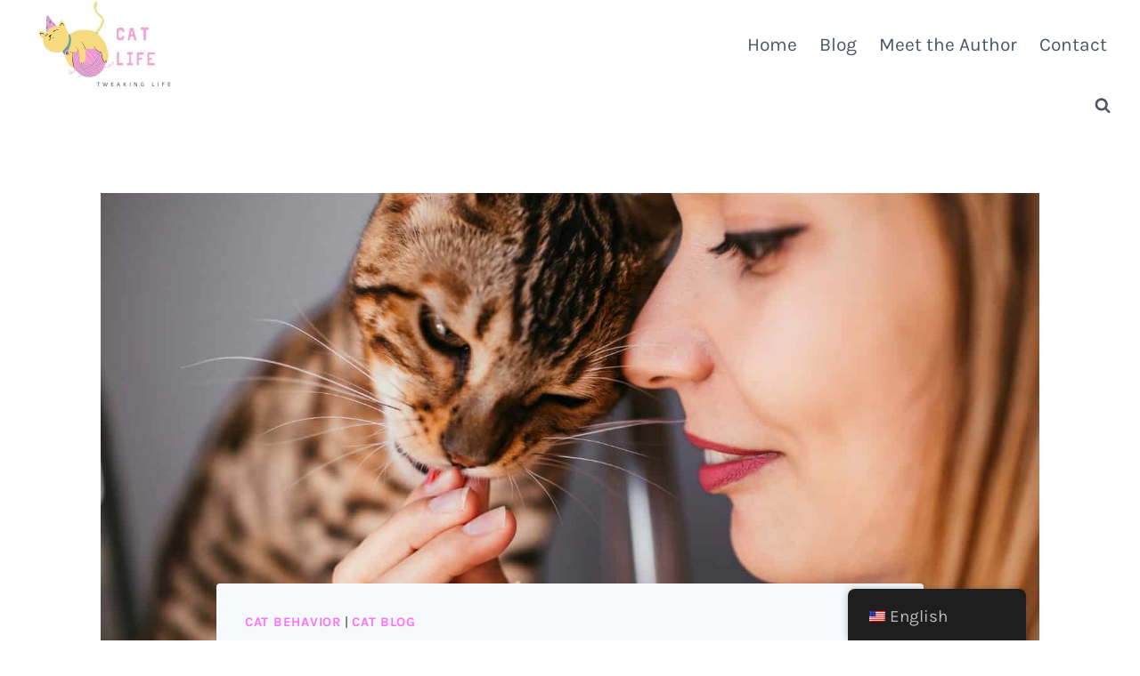

--- FILE ---
content_type: text/html; charset=UTF-8
request_url: https://bloggingwithconnie.com/why-does-my-cat-lick-me-deciphering-your-cats-compassionate-secret-language/
body_size: 25784
content:
<!doctype html>
<html lang="en-US" prefix="og: https://ogp.me/ns#" class="no-js" itemtype="https://schema.org/Blog" itemscope>
<head>
	<meta charset="UTF-8">
	<meta name="viewport" content="width=device-width, initial-scale=1, minimum-scale=1">
	
<!-- Search Engine Optimization by Rank Math - https://rankmath.com/ -->
<title>Why Does My Cat Lick Me? Deciphering Your Cat&#039;s Compassionate Secret Language - BloggingWithConnie</title>
<meta name="description" content="There are numerous factors that answer the question “Why does my cat lick me?”, so let&#039;s take a look at this aspect of cat behavior."/>
<meta name="robots" content="index, follow, max-snippet:-1, max-video-preview:-1, max-image-preview:large"/>
<link rel="canonical" href="https://bloggingwithconnie.com/why-does-my-cat-lick-me-deciphering-your-cats-compassionate-secret-language/" />
<meta property="og:locale" content="en_US" />
<meta property="og:type" content="article" />
<meta property="og:title" content="Why Does My Cat Lick Me? Deciphering Your Cat&#039;s Compassionate Secret Language - BloggingWithConnie" />
<meta property="og:description" content="There are numerous factors that answer the question “Why does my cat lick me?”, so let&#039;s take a look at this aspect of cat behavior." />
<meta property="og:url" content="https://bloggingwithconnie.com/why-does-my-cat-lick-me-deciphering-your-cats-compassionate-secret-language/" />
<meta property="og:site_name" content="BloggingWithConnie" />
<meta property="article:tag" content="cat behavior" />
<meta property="article:tag" content="Cats" />
<meta property="article:section" content="Cat behavior" />
<meta property="og:updated_time" content="2024-03-07T09:37:28+00:00" />
<meta property="og:image" content="https://bloggingwithconnie.com/wp-content/uploads/2024/01/funny-bengal-cat-plays-steel-ladder-with-woman.jpg" />
<meta property="og:image:secure_url" content="https://bloggingwithconnie.com/wp-content/uploads/2024/01/funny-bengal-cat-plays-steel-ladder-with-woman.jpg" />
<meta property="og:image:width" content="1500" />
<meta property="og:image:height" content="1000" />
<meta property="og:image:alt" content="cat licking a persons hand" />
<meta property="og:image:type" content="image/jpeg" />
<meta property="article:published_time" content="2024-01-24T20:15:21+00:00" />
<meta property="article:modified_time" content="2024-03-07T09:37:28+00:00" />
<meta name="twitter:card" content="summary_large_image" />
<meta name="twitter:title" content="Why Does My Cat Lick Me? Deciphering Your Cat&#039;s Compassionate Secret Language - BloggingWithConnie" />
<meta name="twitter:description" content="There are numerous factors that answer the question “Why does my cat lick me?”, so let&#039;s take a look at this aspect of cat behavior." />
<meta name="twitter:image" content="https://bloggingwithconnie.com/wp-content/uploads/2024/01/funny-bengal-cat-plays-steel-ladder-with-woman.jpg" />
<meta name="twitter:label1" content="Written by" />
<meta name="twitter:data1" content="Ivana Soldat" />
<meta name="twitter:label2" content="Time to read" />
<meta name="twitter:data2" content="11 minutes" />
<script type="application/ld+json" class="rank-math-schema">{"@context":"https://schema.org","@graph":[[{"@context":"https://schema.org","@type":"SiteNavigationElement","@id":"#rank-math-toc","name":"Understanding Licking as a Behavior","url":"https://bloggingwithconnie.com/why-does-my-cat-lick-me-deciphering-your-cats-compassionate-secret-language/#understanding-licking-as-a-behavior"},{"@context":"https://schema.org","@type":"SiteNavigationElement","@id":"#rank-math-toc","name":"Reasoning Behind \u201cWhy Does My Cat Lick Me\u201d","url":"https://bloggingwithconnie.com/why-does-my-cat-lick-me-deciphering-your-cats-compassionate-secret-language/#reasoning-behind-why-does-my-cat-lick-me"},{"@context":"https://schema.org","@type":"SiteNavigationElement","@id":"#rank-math-toc","name":"1. Affection and Bonding","url":"https://bloggingwithconnie.com/why-does-my-cat-lick-me-deciphering-your-cats-compassionate-secret-language/#1-affection-and-bonding"},{"@context":"https://schema.org","@type":"SiteNavigationElement","@id":"#rank-math-toc","name":"2. Marking Territory","url":"https://bloggingwithconnie.com/why-does-my-cat-lick-me-deciphering-your-cats-compassionate-secret-language/#2-marking-territory"},{"@context":"https://schema.org","@type":"SiteNavigationElement","@id":"#rank-math-toc","name":"3. Grooming and Cleanliness","url":"https://bloggingwithconnie.com/why-does-my-cat-lick-me-deciphering-your-cats-compassionate-secret-language/#3-grooming-and-cleanliness"},{"@context":"https://schema.org","@type":"SiteNavigationElement","@id":"#rank-math-toc","name":"4. Seeking Attention and Communication","url":"https://bloggingwithconnie.com/why-does-my-cat-lick-me-deciphering-your-cats-compassionate-secret-language/#4-seeking-attention-and-communication"},{"@context":"https://schema.org","@type":"SiteNavigationElement","@id":"#rank-math-toc","name":"Interpreting the Licking Behaviour","url":"https://bloggingwithconnie.com/why-does-my-cat-lick-me-deciphering-your-cats-compassionate-secret-language/#interpreting-the-licking-behaviour"},{"@context":"https://schema.org","@type":"SiteNavigationElement","@id":"#rank-math-toc","name":"Health and Hygiene Considerations","url":"https://bloggingwithconnie.com/why-does-my-cat-lick-me-deciphering-your-cats-compassionate-secret-language/#health-and-hygiene-considerations"},{"@context":"https://schema.org","@type":"SiteNavigationElement","@id":"#rank-math-toc","name":"How to Respond to Your Cat&#039;s Licking","url":"https://bloggingwithconnie.com/why-does-my-cat-lick-me-deciphering-your-cats-compassionate-secret-language/#how-to-respond-to-your-cats-licking"},{"@context":"https://schema.org","@type":"SiteNavigationElement","@id":"#rank-math-toc","name":"When Cat Licking Might Be a Concern","url":"https://bloggingwithconnie.com/why-does-my-cat-lick-me-deciphering-your-cats-compassionate-secret-language/#when-cat-licking-might-be-a-concern"}],{"@type":["Person","Organization"],"@id":"https://bloggingwithconnie.com/#person","name":"bloggingwithconnie","logo":{"@type":"ImageObject","@id":"https://bloggingwithconnie.com/#logo","url":"https://bloggingwithconnie.com/wp-content/uploads/2021/07/logo-bloggingwithconnie.com-.jpg","contentUrl":"https://bloggingwithconnie.com/wp-content/uploads/2021/07/logo-bloggingwithconnie.com-.jpg","caption":"bloggingwithconnie","inLanguage":"en-US","width":"400","height":"400"},"image":{"@type":"ImageObject","@id":"https://bloggingwithconnie.com/#logo","url":"https://bloggingwithconnie.com/wp-content/uploads/2021/07/logo-bloggingwithconnie.com-.jpg","contentUrl":"https://bloggingwithconnie.com/wp-content/uploads/2021/07/logo-bloggingwithconnie.com-.jpg","caption":"bloggingwithconnie","inLanguage":"en-US","width":"400","height":"400"}},{"@type":"WebSite","@id":"https://bloggingwithconnie.com/#website","url":"https://bloggingwithconnie.com","name":"bloggingwithconnie","publisher":{"@id":"https://bloggingwithconnie.com/#person"},"inLanguage":"en-US"},{"@type":"ImageObject","@id":"https://bloggingwithconnie.com/wp-content/uploads/2024/01/funny-bengal-cat-plays-steel-ladder-with-woman.jpg","url":"https://bloggingwithconnie.com/wp-content/uploads/2024/01/funny-bengal-cat-plays-steel-ladder-with-woman.jpg","width":"1500","height":"1000","caption":"cat licking a persons hand","inLanguage":"en-US"},{"@type":"WebPage","@id":"https://bloggingwithconnie.com/why-does-my-cat-lick-me-deciphering-your-cats-compassionate-secret-language/#webpage","url":"https://bloggingwithconnie.com/why-does-my-cat-lick-me-deciphering-your-cats-compassionate-secret-language/","name":"Why Does My Cat Lick Me? Deciphering Your Cat&#039;s Compassionate Secret Language - BloggingWithConnie","datePublished":"2024-01-24T20:15:21+00:00","dateModified":"2024-03-07T09:37:28+00:00","isPartOf":{"@id":"https://bloggingwithconnie.com/#website"},"primaryImageOfPage":{"@id":"https://bloggingwithconnie.com/wp-content/uploads/2024/01/funny-bengal-cat-plays-steel-ladder-with-woman.jpg"},"inLanguage":"en-US"},{"@type":"Person","@id":"https://bloggingwithconnie.com/author/ivana-soldat/","name":"Ivana Soldat","url":"https://bloggingwithconnie.com/author/ivana-soldat/","image":{"@type":"ImageObject","@id":"https://secure.gravatar.com/avatar/d1f92c5d2abc56460e59169089b45fc6c0b05e71e2acb74269f357f4ee4a0b14?s=96&amp;d=mm&amp;r=g","url":"https://secure.gravatar.com/avatar/d1f92c5d2abc56460e59169089b45fc6c0b05e71e2acb74269f357f4ee4a0b14?s=96&amp;d=mm&amp;r=g","caption":"Ivana Soldat","inLanguage":"en-US"}},{"@type":"BlogPosting","headline":"Why Does My Cat Lick Me? Deciphering Your Cat&#039;s Compassionate Secret Language - BloggingWithConnie","keywords":"Why does my cat lick me,cat licking,Grooming,cat licks","datePublished":"2024-01-24T20:15:21+00:00","dateModified":"2024-03-07T09:37:28+00:00","author":{"@id":"https://bloggingwithconnie.com/author/ivana-soldat/","name":"Ivana Soldat"},"publisher":{"@id":"https://bloggingwithconnie.com/#person"},"description":"There are numerous factors that answer the question \u201cWhy does my cat lick me?\u201d, so let&#039;s take a look at this aspect of cat behavior.","name":"Why Does My Cat Lick Me? Deciphering Your Cat&#039;s Compassionate Secret Language - BloggingWithConnie","@id":"https://bloggingwithconnie.com/why-does-my-cat-lick-me-deciphering-your-cats-compassionate-secret-language/#richSnippet","isPartOf":{"@id":"https://bloggingwithconnie.com/why-does-my-cat-lick-me-deciphering-your-cats-compassionate-secret-language/#webpage"},"image":{"@id":"https://bloggingwithconnie.com/wp-content/uploads/2024/01/funny-bengal-cat-plays-steel-ladder-with-woman.jpg"},"inLanguage":"en-US","mainEntityOfPage":{"@id":"https://bloggingwithconnie.com/why-does-my-cat-lick-me-deciphering-your-cats-compassionate-secret-language/#webpage"}}]}</script>
<!-- /Rank Math WordPress SEO plugin -->

<link rel="alternate" type="application/rss+xml" title="BloggingWithConnie &raquo; Feed" href="https://bloggingwithconnie.com/feed/" />
<link rel="alternate" type="application/rss+xml" title="BloggingWithConnie &raquo; Comments Feed" href="https://bloggingwithconnie.com/comments/feed/" />
			<script>document.documentElement.classList.remove('no-js')</script>
			<link rel="alternate" type="application/rss+xml" title="BloggingWithConnie &raquo; Why Does My Cat Lick Me? Deciphering Your Cat&#8217;s Compassionate Secret Language Comments Feed" href="https://bloggingwithconnie.com/why-does-my-cat-lick-me-deciphering-your-cats-compassionate-secret-language/feed/" />
<link rel="alternate" title="oEmbed (JSON)" type="application/json+oembed" href="https://bloggingwithconnie.com/wp-json/oembed/1.0/embed?url=https%3A%2F%2Fbloggingwithconnie.com%2Fwhy-does-my-cat-lick-me-deciphering-your-cats-compassionate-secret-language%2F" />
<link rel="alternate" title="oEmbed (XML)" type="text/xml+oembed" href="https://bloggingwithconnie.com/wp-json/oembed/1.0/embed?url=https%3A%2F%2Fbloggingwithconnie.com%2Fwhy-does-my-cat-lick-me-deciphering-your-cats-compassionate-secret-language%2F&#038;format=xml" />
<style id='wp-img-auto-sizes-contain-inline-css'>img:is([sizes=auto i],[sizes^="auto," i]){contain-intrinsic-size:3000px 1500px}</style>

<style id='wp-emoji-styles-inline-css'>img.wp-smiley,img.emoji{display:inline!important;border:none!important;box-shadow:none!important;height:1em!important;width:1em!important;margin:0 0.07em!important;vertical-align:-0.1em!important;background:none!important;padding:0!important}</style>
<link data-optimized="1" rel='stylesheet' id='wp-block-library-css' href='https://bloggingwithconnie.com/wp-content/litespeed/css/671c7ef56a207a037de50495793f6d44.css?ver=93450' media='all' />
<style id='wp-block-heading-inline-css'>h1:where(.wp-block-heading).has-background,h2:where(.wp-block-heading).has-background,h3:where(.wp-block-heading).has-background,h4:where(.wp-block-heading).has-background,h5:where(.wp-block-heading).has-background,h6:where(.wp-block-heading).has-background{padding:1.25em 2.375em}h1.has-text-align-left[style*=writing-mode]:where([style*=vertical-lr]),h1.has-text-align-right[style*=writing-mode]:where([style*=vertical-rl]),h2.has-text-align-left[style*=writing-mode]:where([style*=vertical-lr]),h2.has-text-align-right[style*=writing-mode]:where([style*=vertical-rl]),h3.has-text-align-left[style*=writing-mode]:where([style*=vertical-lr]),h3.has-text-align-right[style*=writing-mode]:where([style*=vertical-rl]),h4.has-text-align-left[style*=writing-mode]:where([style*=vertical-lr]),h4.has-text-align-right[style*=writing-mode]:where([style*=vertical-rl]),h5.has-text-align-left[style*=writing-mode]:where([style*=vertical-lr]),h5.has-text-align-right[style*=writing-mode]:where([style*=vertical-rl]),h6.has-text-align-left[style*=writing-mode]:where([style*=vertical-lr]),h6.has-text-align-right[style*=writing-mode]:where([style*=vertical-rl]){rotate:180deg}</style>
<style id='wp-block-image-inline-css'>
.wp-block-image>a,.wp-block-image>figure>a{display:inline-block}.wp-block-image img{box-sizing:border-box;height:auto;max-width:100%;vertical-align:bottom}@media not (prefers-reduced-motion){.wp-block-image img.hide{visibility:hidden}.wp-block-image img.show{animation:show-content-image .4s}}.wp-block-image[style*=border-radius] img,.wp-block-image[style*=border-radius]>a{border-radius:inherit}.wp-block-image.has-custom-border img{box-sizing:border-box}.wp-block-image.aligncenter{text-align:center}.wp-block-image.alignfull>a,.wp-block-image.alignwide>a{width:100%}.wp-block-image.alignfull img,.wp-block-image.alignwide img{height:auto;width:100%}.wp-block-image .aligncenter,.wp-block-image .alignleft,.wp-block-image .alignright,.wp-block-image.aligncenter,.wp-block-image.alignleft,.wp-block-image.alignright{display:table}.wp-block-image .aligncenter>figcaption,.wp-block-image .alignleft>figcaption,.wp-block-image .alignright>figcaption,.wp-block-image.aligncenter>figcaption,.wp-block-image.alignleft>figcaption,.wp-block-image.alignright>figcaption{caption-side:bottom;display:table-caption}.wp-block-image .alignleft{float:left;margin:.5em 1em .5em 0}.wp-block-image .alignright{float:right;margin:.5em 0 .5em 1em}.wp-block-image .aligncenter{margin-left:auto;margin-right:auto}.wp-block-image :where(figcaption){margin-bottom:1em;margin-top:.5em}.wp-block-image.is-style-circle-mask img{border-radius:9999px}@supports ((-webkit-mask-image:none) or (mask-image:none)) or (-webkit-mask-image:none){.wp-block-image.is-style-circle-mask img{border-radius:0;-webkit-mask-image:url('data:image/svg+xml;utf8,<svg viewBox="0 0 100 100" xmlns="http://www.w3.org/2000/svg"><circle cx="50" cy="50" r="50"/></svg>');mask-image:url('data:image/svg+xml;utf8,<svg viewBox="0 0 100 100" xmlns="http://www.w3.org/2000/svg"><circle cx="50" cy="50" r="50"/></svg>');mask-mode:alpha;-webkit-mask-position:center;mask-position:center;-webkit-mask-repeat:no-repeat;mask-repeat:no-repeat;-webkit-mask-size:contain;mask-size:contain}}:root :where(.wp-block-image.is-style-rounded img,.wp-block-image .is-style-rounded img){border-radius:9999px}.wp-block-image figure{margin:0}.wp-lightbox-container{display:flex;flex-direction:column;position:relative}.wp-lightbox-container img{cursor:zoom-in}.wp-lightbox-container img:hover+button{opacity:1}.wp-lightbox-container button{align-items:center;backdrop-filter:blur(16px) saturate(180%);background-color:#5a5a5a40;border:none;border-radius:4px;cursor:zoom-in;display:flex;height:20px;justify-content:center;opacity:0;padding:0;position:absolute;right:16px;text-align:center;top:16px;width:20px;z-index:100}@media not (prefers-reduced-motion){.wp-lightbox-container button{transition:opacity .2s ease}}.wp-lightbox-container button:focus-visible{outline:3px auto #5a5a5a40;outline:3px auto -webkit-focus-ring-color;outline-offset:3px}.wp-lightbox-container button:hover{cursor:pointer;opacity:1}.wp-lightbox-container button:focus{opacity:1}.wp-lightbox-container button:focus,.wp-lightbox-container button:hover,.wp-lightbox-container button:not(:hover):not(:active):not(.has-background){background-color:#5a5a5a40;border:none}.wp-lightbox-overlay{box-sizing:border-box;cursor:zoom-out;height:100vh;left:0;overflow:hidden;position:fixed;top:0;visibility:hidden;width:100%;z-index:100000}.wp-lightbox-overlay .close-button{align-items:center;cursor:pointer;display:flex;justify-content:center;min-height:40px;min-width:40px;padding:0;position:absolute;right:calc(env(safe-area-inset-right) + 16px);top:calc(env(safe-area-inset-top) + 16px);z-index:5000000}.wp-lightbox-overlay .close-button:focus,.wp-lightbox-overlay .close-button:hover,.wp-lightbox-overlay .close-button:not(:hover):not(:active):not(.has-background){background:none;border:none}.wp-lightbox-overlay .lightbox-image-container{height:var(--wp--lightbox-container-height);left:50%;overflow:hidden;position:absolute;top:50%;transform:translate(-50%,-50%);transform-origin:top left;width:var(--wp--lightbox-container-width);z-index:9999999999}.wp-lightbox-overlay .wp-block-image{align-items:center;box-sizing:border-box;display:flex;height:100%;justify-content:center;margin:0;position:relative;transform-origin:0 0;width:100%;z-index:3000000}.wp-lightbox-overlay .wp-block-image img{height:var(--wp--lightbox-image-height);min-height:var(--wp--lightbox-image-height);min-width:var(--wp--lightbox-image-width);width:var(--wp--lightbox-image-width)}.wp-lightbox-overlay .wp-block-image figcaption{display:none}.wp-lightbox-overlay button{background:none;border:none}.wp-lightbox-overlay .scrim{background-color:#fff;height:100%;opacity:.9;position:absolute;width:100%;z-index:2000000}.wp-lightbox-overlay.active{visibility:visible}@media not (prefers-reduced-motion){.wp-lightbox-overlay.active{animation:turn-on-visibility .25s both}.wp-lightbox-overlay.active img{animation:turn-on-visibility .35s both}.wp-lightbox-overlay.show-closing-animation:not(.active){animation:turn-off-visibility .35s both}.wp-lightbox-overlay.show-closing-animation:not(.active) img{animation:turn-off-visibility .25s both}.wp-lightbox-overlay.zoom.active{animation:none;opacity:1;visibility:visible}.wp-lightbox-overlay.zoom.active .lightbox-image-container{animation:lightbox-zoom-in .4s}.wp-lightbox-overlay.zoom.active .lightbox-image-container img{animation:none}.wp-lightbox-overlay.zoom.active .scrim{animation:turn-on-visibility .4s forwards}.wp-lightbox-overlay.zoom.show-closing-animation:not(.active){animation:none}.wp-lightbox-overlay.zoom.show-closing-animation:not(.active) .lightbox-image-container{animation:lightbox-zoom-out .4s}.wp-lightbox-overlay.zoom.show-closing-animation:not(.active) .lightbox-image-container img{animation:none}.wp-lightbox-overlay.zoom.show-closing-animation:not(.active) .scrim{animation:turn-off-visibility .4s forwards}}@keyframes show-content-image{0%{visibility:hidden}99%{visibility:hidden}to{visibility:visible}}@keyframes turn-on-visibility{0%{opacity:0}to{opacity:1}}@keyframes turn-off-visibility{0%{opacity:1;visibility:visible}99%{opacity:0;visibility:visible}to{opacity:0;visibility:hidden}}@keyframes lightbox-zoom-in{0%{transform:translate(calc((-100vw + var(--wp--lightbox-scrollbar-width))/2 + var(--wp--lightbox-initial-left-position)),calc(-50vh + var(--wp--lightbox-initial-top-position))) scale(var(--wp--lightbox-scale))}to{transform:translate(-50%,-50%) scale(1)}}@keyframes lightbox-zoom-out{0%{transform:translate(-50%,-50%) scale(1);visibility:visible}99%{visibility:visible}to{transform:translate(calc((-100vw + var(--wp--lightbox-scrollbar-width))/2 + var(--wp--lightbox-initial-left-position)),calc(-50vh + var(--wp--lightbox-initial-top-position))) scale(var(--wp--lightbox-scale));visibility:hidden}}
/*# sourceURL=https://bloggingwithconnie.com/wp-includes/blocks/image/style.min.css */
</style>
<style id='wp-block-list-inline-css'>ol,ul{box-sizing:border-box}:root :where(.wp-block-list.has-background){padding:1.25em 2.375em}</style>
<style id='wp-block-media-text-inline-css'>.wp-block-media-text{box-sizing:border-box;/*!rtl:begin:ignore*/direction:ltr;/*!rtl:end:ignore*/display:grid;grid-template-columns:50% 1fr;grid-template-rows:auto}.wp-block-media-text.has-media-on-the-right{grid-template-columns:1fr 50%}.wp-block-media-text.is-vertically-aligned-top>.wp-block-media-text__content,.wp-block-media-text.is-vertically-aligned-top>.wp-block-media-text__media{align-self:start}.wp-block-media-text.is-vertically-aligned-center>.wp-block-media-text__content,.wp-block-media-text.is-vertically-aligned-center>.wp-block-media-text__media,.wp-block-media-text>.wp-block-media-text__content,.wp-block-media-text>.wp-block-media-text__media{align-self:center}.wp-block-media-text.is-vertically-aligned-bottom>.wp-block-media-text__content,.wp-block-media-text.is-vertically-aligned-bottom>.wp-block-media-text__media{align-self:end}.wp-block-media-text>.wp-block-media-text__media{/*!rtl:begin:ignore*/grid-column:1;grid-row:1;/*!rtl:end:ignore*/margin:0}.wp-block-media-text>.wp-block-media-text__content{direction:ltr;/*!rtl:begin:ignore*/grid-column:2;grid-row:1;/*!rtl:end:ignore*/padding:0 8%;word-break:break-word}.wp-block-media-text.has-media-on-the-right>.wp-block-media-text__media{/*!rtl:begin:ignore*/grid-column:2;grid-row:1 /*!rtl:end:ignore*/}.wp-block-media-text.has-media-on-the-right>.wp-block-media-text__content{/*!rtl:begin:ignore*/grid-column:1;grid-row:1 /*!rtl:end:ignore*/}.wp-block-media-text__media a{display:block}.wp-block-media-text__media img,.wp-block-media-text__media video{height:auto;max-width:unset;vertical-align:middle;width:100%}.wp-block-media-text.is-image-fill>.wp-block-media-text__media{background-size:cover;height:100%;min-height:250px}.wp-block-media-text.is-image-fill>.wp-block-media-text__media>a{display:block;height:100%}.wp-block-media-text.is-image-fill>.wp-block-media-text__media img{height:1px;margin:-1px;overflow:hidden;padding:0;position:absolute;width:1px;clip:rect(0,0,0,0);border:0}.wp-block-media-text.is-image-fill-element>.wp-block-media-text__media{height:100%;min-height:250px}.wp-block-media-text.is-image-fill-element>.wp-block-media-text__media>a{display:block;height:100%}.wp-block-media-text.is-image-fill-element>.wp-block-media-text__media img{height:100%;object-fit:cover;width:100%}@media (max-width:600px){.wp-block-media-text.is-stacked-on-mobile{grid-template-columns:100%!important}.wp-block-media-text.is-stacked-on-mobile>.wp-block-media-text__media{grid-column:1;grid-row:1}.wp-block-media-text.is-stacked-on-mobile>.wp-block-media-text__content{grid-column:1;grid-row:2}}</style>
<style id='wp-block-paragraph-inline-css'>.is-small-text{font-size:.875em}.is-regular-text{font-size:1em}.is-large-text{font-size:2.25em}.is-larger-text{font-size:3em}.has-drop-cap:not(:focus):first-letter{float:left;font-size:8.4em;font-style:normal;font-weight:100;line-height:.68;margin:.05em .1em 0 0;text-transform:uppercase}body.rtl .has-drop-cap:not(:focus):first-letter{float:none;margin-left:.1em}p.has-drop-cap.has-background{overflow:hidden}:root :where(p.has-background){padding:1.25em 2.375em}:where(p.has-text-color:not(.has-link-color)) a{color:inherit}p.has-text-align-left[style*="writing-mode:vertical-lr"],p.has-text-align-right[style*="writing-mode:vertical-rl"]{rotate:180deg}</style>
<style id='wp-block-quote-inline-css'>.wp-block-quote{box-sizing:border-box;overflow-wrap:break-word}.wp-block-quote.is-large:where(:not(.is-style-plain)),.wp-block-quote.is-style-large:where(:not(.is-style-plain)){margin-bottom:1em;padding:0 1em}.wp-block-quote.is-large:where(:not(.is-style-plain)) p,.wp-block-quote.is-style-large:where(:not(.is-style-plain)) p{font-size:1.5em;font-style:italic;line-height:1.6}.wp-block-quote.is-large:where(:not(.is-style-plain)) cite,.wp-block-quote.is-large:where(:not(.is-style-plain)) footer,.wp-block-quote.is-style-large:where(:not(.is-style-plain)) cite,.wp-block-quote.is-style-large:where(:not(.is-style-plain)) footer{font-size:1.125em;text-align:right}.wp-block-quote>cite{display:block}</style>
<style id='wp-block-table-inline-css'>.wp-block-table{overflow-x:auto}.wp-block-table table{border-collapse:collapse;width:100%}.wp-block-table thead{border-bottom:3px solid}.wp-block-table tfoot{border-top:3px solid}.wp-block-table td,.wp-block-table th{border:1px solid;padding:.5em}.wp-block-table .has-fixed-layout{table-layout:fixed;width:100%}.wp-block-table .has-fixed-layout td,.wp-block-table .has-fixed-layout th{word-break:break-word}.wp-block-table.aligncenter,.wp-block-table.alignleft,.wp-block-table.alignright{display:table;width:auto}.wp-block-table.aligncenter td,.wp-block-table.aligncenter th,.wp-block-table.alignleft td,.wp-block-table.alignleft th,.wp-block-table.alignright td,.wp-block-table.alignright th{word-break:break-word}.wp-block-table .has-subtle-light-gray-background-color{background-color:#f3f4f5}.wp-block-table .has-subtle-pale-green-background-color{background-color:#e9fbe5}.wp-block-table .has-subtle-pale-blue-background-color{background-color:#e7f5fe}.wp-block-table .has-subtle-pale-pink-background-color{background-color:#fcf0ef}.wp-block-table.is-style-stripes{background-color:initial;border-collapse:inherit;border-spacing:0}.wp-block-table.is-style-stripes tbody tr:nth-child(odd){background-color:#f0f0f0}.wp-block-table.is-style-stripes.has-subtle-light-gray-background-color tbody tr:nth-child(odd){background-color:#f3f4f5}.wp-block-table.is-style-stripes.has-subtle-pale-green-background-color tbody tr:nth-child(odd){background-color:#e9fbe5}.wp-block-table.is-style-stripes.has-subtle-pale-blue-background-color tbody tr:nth-child(odd){background-color:#e7f5fe}.wp-block-table.is-style-stripes.has-subtle-pale-pink-background-color tbody tr:nth-child(odd){background-color:#fcf0ef}.wp-block-table.is-style-stripes td,.wp-block-table.is-style-stripes th{border-color:#0000}.wp-block-table.is-style-stripes{border-bottom:1px solid #f0f0f0}.wp-block-table .has-border-color td,.wp-block-table .has-border-color th,.wp-block-table .has-border-color tr,.wp-block-table .has-border-color>*{border-color:inherit}.wp-block-table table[style*=border-top-color] tr:first-child,.wp-block-table table[style*=border-top-color] tr:first-child td,.wp-block-table table[style*=border-top-color] tr:first-child th,.wp-block-table table[style*=border-top-color]>*,.wp-block-table table[style*=border-top-color]>* td,.wp-block-table table[style*=border-top-color]>* th{border-top-color:inherit}.wp-block-table table[style*=border-top-color] tr:not(:first-child){border-top-color:initial}.wp-block-table table[style*=border-right-color] td:last-child,.wp-block-table table[style*=border-right-color] th,.wp-block-table table[style*=border-right-color] tr,.wp-block-table table[style*=border-right-color]>*{border-right-color:inherit}.wp-block-table table[style*=border-bottom-color] tr:last-child,.wp-block-table table[style*=border-bottom-color] tr:last-child td,.wp-block-table table[style*=border-bottom-color] tr:last-child th,.wp-block-table table[style*=border-bottom-color]>*,.wp-block-table table[style*=border-bottom-color]>* td,.wp-block-table table[style*=border-bottom-color]>* th{border-bottom-color:inherit}.wp-block-table table[style*=border-bottom-color] tr:not(:last-child){border-bottom-color:initial}.wp-block-table table[style*=border-left-color] td:first-child,.wp-block-table table[style*=border-left-color] th,.wp-block-table table[style*=border-left-color] tr,.wp-block-table table[style*=border-left-color]>*{border-left-color:inherit}.wp-block-table table[style*=border-style] td,.wp-block-table table[style*=border-style] th,.wp-block-table table[style*=border-style] tr,.wp-block-table table[style*=border-style]>*{border-style:inherit}.wp-block-table table[style*=border-width] td,.wp-block-table table[style*=border-width] th,.wp-block-table table[style*=border-width] tr,.wp-block-table table[style*=border-width]>*{border-style:inherit;border-width:inherit}</style>
<style id='rank-math-toc-block-style-inline-css'>.wp-block-rank-math-toc-block nav ol{counter-reset:item}.wp-block-rank-math-toc-block nav ol li{display:block}.wp-block-rank-math-toc-block nav ol li:before{content:counters(item,".") ". ";counter-increment:item}</style>
<style id='global-styles-inline-css'>:root{--wp--preset--aspect-ratio--square:1;--wp--preset--aspect-ratio--4-3:4/3;--wp--preset--aspect-ratio--3-4:3/4;--wp--preset--aspect-ratio--3-2:3/2;--wp--preset--aspect-ratio--2-3:2/3;--wp--preset--aspect-ratio--16-9:16/9;--wp--preset--aspect-ratio--9-16:9/16;--wp--preset--color--black:#000000;--wp--preset--color--cyan-bluish-gray:#abb8c3;--wp--preset--color--white:#ffffff;--wp--preset--color--pale-pink:#f78da7;--wp--preset--color--vivid-red:#cf2e2e;--wp--preset--color--luminous-vivid-orange:#ff6900;--wp--preset--color--luminous-vivid-amber:#fcb900;--wp--preset--color--light-green-cyan:#7bdcb5;--wp--preset--color--vivid-green-cyan:#00d084;--wp--preset--color--pale-cyan-blue:#8ed1fc;--wp--preset--color--vivid-cyan-blue:#0693e3;--wp--preset--color--vivid-purple:#9b51e0;--wp--preset--color--theme-palette-1:var(--global-palette1);--wp--preset--color--theme-palette-2:var(--global-palette2);--wp--preset--color--theme-palette-3:var(--global-palette3);--wp--preset--color--theme-palette-4:var(--global-palette4);--wp--preset--color--theme-palette-5:var(--global-palette5);--wp--preset--color--theme-palette-6:var(--global-palette6);--wp--preset--color--theme-palette-7:var(--global-palette7);--wp--preset--color--theme-palette-8:var(--global-palette8);--wp--preset--color--theme-palette-9:var(--global-palette9);--wp--preset--color--theme-palette-10:var(--global-palette10);--wp--preset--color--theme-palette-11:var(--global-palette11);--wp--preset--color--theme-palette-12:var(--global-palette12);--wp--preset--color--theme-palette-13:var(--global-palette13);--wp--preset--color--theme-palette-14:var(--global-palette14);--wp--preset--color--theme-palette-15:var(--global-palette15);--wp--preset--gradient--vivid-cyan-blue-to-vivid-purple:linear-gradient(135deg,rgb(6,147,227) 0%,rgb(155,81,224) 100%);--wp--preset--gradient--light-green-cyan-to-vivid-green-cyan:linear-gradient(135deg,rgb(122,220,180) 0%,rgb(0,208,130) 100%);--wp--preset--gradient--luminous-vivid-amber-to-luminous-vivid-orange:linear-gradient(135deg,rgb(252,185,0) 0%,rgb(255,105,0) 100%);--wp--preset--gradient--luminous-vivid-orange-to-vivid-red:linear-gradient(135deg,rgb(255,105,0) 0%,rgb(207,46,46) 100%);--wp--preset--gradient--very-light-gray-to-cyan-bluish-gray:linear-gradient(135deg,rgb(238,238,238) 0%,rgb(169,184,195) 100%);--wp--preset--gradient--cool-to-warm-spectrum:linear-gradient(135deg,rgb(74,234,220) 0%,rgb(151,120,209) 20%,rgb(207,42,186) 40%,rgb(238,44,130) 60%,rgb(251,105,98) 80%,rgb(254,248,76) 100%);--wp--preset--gradient--blush-light-purple:linear-gradient(135deg,rgb(255,206,236) 0%,rgb(152,150,240) 100%);--wp--preset--gradient--blush-bordeaux:linear-gradient(135deg,rgb(254,205,165) 0%,rgb(254,45,45) 50%,rgb(107,0,62) 100%);--wp--preset--gradient--luminous-dusk:linear-gradient(135deg,rgb(255,203,112) 0%,rgb(199,81,192) 50%,rgb(65,88,208) 100%);--wp--preset--gradient--pale-ocean:linear-gradient(135deg,rgb(255,245,203) 0%,rgb(182,227,212) 50%,rgb(51,167,181) 100%);--wp--preset--gradient--electric-grass:linear-gradient(135deg,rgb(202,248,128) 0%,rgb(113,206,126) 100%);--wp--preset--gradient--midnight:linear-gradient(135deg,rgb(2,3,129) 0%,rgb(40,116,252) 100%);--wp--preset--font-size--small:var(--global-font-size-small);--wp--preset--font-size--medium:var(--global-font-size-medium);--wp--preset--font-size--large:var(--global-font-size-large);--wp--preset--font-size--x-large:42px;--wp--preset--font-size--larger:var(--global-font-size-larger);--wp--preset--font-size--xxlarge:var(--global-font-size-xxlarge);--wp--preset--spacing--20:0.44rem;--wp--preset--spacing--30:0.67rem;--wp--preset--spacing--40:1rem;--wp--preset--spacing--50:1.5rem;--wp--preset--spacing--60:2.25rem;--wp--preset--spacing--70:3.38rem;--wp--preset--spacing--80:5.06rem;--wp--preset--shadow--natural:6px 6px 9px rgba(0, 0, 0, 0.2);--wp--preset--shadow--deep:12px 12px 50px rgba(0, 0, 0, 0.4);--wp--preset--shadow--sharp:6px 6px 0px rgba(0, 0, 0, 0.2);--wp--preset--shadow--outlined:6px 6px 0px -3px rgb(255, 255, 255), 6px 6px rgb(0, 0, 0);--wp--preset--shadow--crisp:6px 6px 0px rgb(0, 0, 0)}:where(.is-layout-flex){gap:.5em}:where(.is-layout-grid){gap:.5em}body .is-layout-flex{display:flex}.is-layout-flex{flex-wrap:wrap;align-items:center}.is-layout-flex>:is(*,div){margin:0}body .is-layout-grid{display:grid}.is-layout-grid>:is(*,div){margin:0}:where(.wp-block-columns.is-layout-flex){gap:2em}:where(.wp-block-columns.is-layout-grid){gap:2em}:where(.wp-block-post-template.is-layout-flex){gap:1.25em}:where(.wp-block-post-template.is-layout-grid){gap:1.25em}.has-black-color{color:var(--wp--preset--color--black)!important}.has-cyan-bluish-gray-color{color:var(--wp--preset--color--cyan-bluish-gray)!important}.has-white-color{color:var(--wp--preset--color--white)!important}.has-pale-pink-color{color:var(--wp--preset--color--pale-pink)!important}.has-vivid-red-color{color:var(--wp--preset--color--vivid-red)!important}.has-luminous-vivid-orange-color{color:var(--wp--preset--color--luminous-vivid-orange)!important}.has-luminous-vivid-amber-color{color:var(--wp--preset--color--luminous-vivid-amber)!important}.has-light-green-cyan-color{color:var(--wp--preset--color--light-green-cyan)!important}.has-vivid-green-cyan-color{color:var(--wp--preset--color--vivid-green-cyan)!important}.has-pale-cyan-blue-color{color:var(--wp--preset--color--pale-cyan-blue)!important}.has-vivid-cyan-blue-color{color:var(--wp--preset--color--vivid-cyan-blue)!important}.has-vivid-purple-color{color:var(--wp--preset--color--vivid-purple)!important}.has-black-background-color{background-color:var(--wp--preset--color--black)!important}.has-cyan-bluish-gray-background-color{background-color:var(--wp--preset--color--cyan-bluish-gray)!important}.has-white-background-color{background-color:var(--wp--preset--color--white)!important}.has-pale-pink-background-color{background-color:var(--wp--preset--color--pale-pink)!important}.has-vivid-red-background-color{background-color:var(--wp--preset--color--vivid-red)!important}.has-luminous-vivid-orange-background-color{background-color:var(--wp--preset--color--luminous-vivid-orange)!important}.has-luminous-vivid-amber-background-color{background-color:var(--wp--preset--color--luminous-vivid-amber)!important}.has-light-green-cyan-background-color{background-color:var(--wp--preset--color--light-green-cyan)!important}.has-vivid-green-cyan-background-color{background-color:var(--wp--preset--color--vivid-green-cyan)!important}.has-pale-cyan-blue-background-color{background-color:var(--wp--preset--color--pale-cyan-blue)!important}.has-vivid-cyan-blue-background-color{background-color:var(--wp--preset--color--vivid-cyan-blue)!important}.has-vivid-purple-background-color{background-color:var(--wp--preset--color--vivid-purple)!important}.has-black-border-color{border-color:var(--wp--preset--color--black)!important}.has-cyan-bluish-gray-border-color{border-color:var(--wp--preset--color--cyan-bluish-gray)!important}.has-white-border-color{border-color:var(--wp--preset--color--white)!important}.has-pale-pink-border-color{border-color:var(--wp--preset--color--pale-pink)!important}.has-vivid-red-border-color{border-color:var(--wp--preset--color--vivid-red)!important}.has-luminous-vivid-orange-border-color{border-color:var(--wp--preset--color--luminous-vivid-orange)!important}.has-luminous-vivid-amber-border-color{border-color:var(--wp--preset--color--luminous-vivid-amber)!important}.has-light-green-cyan-border-color{border-color:var(--wp--preset--color--light-green-cyan)!important}.has-vivid-green-cyan-border-color{border-color:var(--wp--preset--color--vivid-green-cyan)!important}.has-pale-cyan-blue-border-color{border-color:var(--wp--preset--color--pale-cyan-blue)!important}.has-vivid-cyan-blue-border-color{border-color:var(--wp--preset--color--vivid-cyan-blue)!important}.has-vivid-purple-border-color{border-color:var(--wp--preset--color--vivid-purple)!important}.has-vivid-cyan-blue-to-vivid-purple-gradient-background{background:var(--wp--preset--gradient--vivid-cyan-blue-to-vivid-purple)!important}.has-light-green-cyan-to-vivid-green-cyan-gradient-background{background:var(--wp--preset--gradient--light-green-cyan-to-vivid-green-cyan)!important}.has-luminous-vivid-amber-to-luminous-vivid-orange-gradient-background{background:var(--wp--preset--gradient--luminous-vivid-amber-to-luminous-vivid-orange)!important}.has-luminous-vivid-orange-to-vivid-red-gradient-background{background:var(--wp--preset--gradient--luminous-vivid-orange-to-vivid-red)!important}.has-very-light-gray-to-cyan-bluish-gray-gradient-background{background:var(--wp--preset--gradient--very-light-gray-to-cyan-bluish-gray)!important}.has-cool-to-warm-spectrum-gradient-background{background:var(--wp--preset--gradient--cool-to-warm-spectrum)!important}.has-blush-light-purple-gradient-background{background:var(--wp--preset--gradient--blush-light-purple)!important}.has-blush-bordeaux-gradient-background{background:var(--wp--preset--gradient--blush-bordeaux)!important}.has-luminous-dusk-gradient-background{background:var(--wp--preset--gradient--luminous-dusk)!important}.has-pale-ocean-gradient-background{background:var(--wp--preset--gradient--pale-ocean)!important}.has-electric-grass-gradient-background{background:var(--wp--preset--gradient--electric-grass)!important}.has-midnight-gradient-background{background:var(--wp--preset--gradient--midnight)!important}.has-small-font-size{font-size:var(--wp--preset--font-size--small)!important}.has-medium-font-size{font-size:var(--wp--preset--font-size--medium)!important}.has-large-font-size{font-size:var(--wp--preset--font-size--large)!important}.has-x-large-font-size{font-size:var(--wp--preset--font-size--x-large)!important}</style>
<style id='core-block-supports-inline-css'>.wp-elements-a3ab213be7e7461c1191a25e73bb11ac a:where(:not(.wp-element-button)){color:var(--wp--preset--color--theme-palette-8)}</style>

<style id='classic-theme-styles-inline-css'>
/*! This file is auto-generated */
.wp-block-button__link{color:#fff;background-color:#32373c;border-radius:9999px;box-shadow:none;text-decoration:none;padding:calc(.667em + 2px) calc(1.333em + 2px);font-size:1.125em}.wp-block-file__button{background:#32373c;color:#fff;text-decoration:none}</style>
<link data-optimized="1" rel='stylesheet' id='trp-floater-language-switcher-style-css' href='https://bloggingwithconnie.com/wp-content/litespeed/css/b52cd938d7a41c0b4b97b9c773858ca5.css?ver=84c72' media='all' />
<link data-optimized="1" rel='stylesheet' id='trp-language-switcher-style-css' href='https://bloggingwithconnie.com/wp-content/litespeed/css/f22ea1948194e11947a5e4aa74cffe1d.css?ver=0cb9d' media='all' />
<link data-optimized="1" rel='stylesheet' id='kadence-global-css' href='https://bloggingwithconnie.com/wp-content/litespeed/css/931874303deca9040f9c6d42f079a98b.css?ver=179da' media='all' />
<style id='kadence-global-inline-css'>:root{--global-palette1:#fe71fe;--global-palette2:rgba(249,56,234,0.99);--global-palette3:#2c1a2a;--global-palette4:#2D3748;--global-palette5:#4A5568;--global-palette6:#718096;--global-palette7:#edf2f7;--global-palette8:#F7FAFC;--global-palette9:#ffffff;--global-palette10:oklch(from var(--global-palette1) calc(l + 0.10 * (1 - l)) calc(c * 1.00) calc(h + 180) / 100%);--global-palette11:#13612e;--global-palette12:#1159af;--global-palette13:#b82105;--global-palette14:#f7630c;--global-palette15:#f5a524;--global-palette9rgb:255, 255, 255;--global-palette-highlight:var(--global-palette1);--global-palette-highlight-alt:var(--global-palette2);--global-palette-highlight-alt2:var(--global-palette9);--global-palette-btn-bg:var(--global-palette1);--global-palette-btn-bg-hover:var(--global-palette2);--global-palette-btn:var(--global-palette9);--global-palette-btn-hover:var(--global-palette9);--global-palette-btn-sec-bg:var(--global-palette7);--global-palette-btn-sec-bg-hover:var(--global-palette2);--global-palette-btn-sec:var(--global-palette3);--global-palette-btn-sec-hover:var(--global-palette9);--global-body-font-family:Karla, sans-serif;--global-heading-font-family:inherit;--global-primary-nav-font-family:inherit;--global-fallback-font:sans-serif;--global-display-fallback-font:sans-serif;--global-content-width:1290px;--global-content-wide-width:calc(1290px + 230px);--global-content-narrow-width:842px;--global-content-edge-padding:1.5rem;--global-content-boxed-padding:2rem;--global-calc-content-width:calc(1290px - var(--global-content-edge-padding) - var(--global-content-edge-padding) );--wp--style--global--content-size:var(--global-calc-content-width)}.wp-site-blocks{--global-vw:calc( 100vw - ( 0.5 * var(--scrollbar-offset)))}:root body.kadence-elementor-colors{--e-global-color-kadence1:var(--global-palette1);--e-global-color-kadence2:var(--global-palette2);--e-global-color-kadence3:var(--global-palette3);--e-global-color-kadence4:var(--global-palette4);--e-global-color-kadence5:var(--global-palette5);--e-global-color-kadence6:var(--global-palette6);--e-global-color-kadence7:var(--global-palette7);--e-global-color-kadence8:var(--global-palette8);--e-global-color-kadence9:var(--global-palette9);--e-global-color-kadence10:var(--global-palette10);--e-global-color-kadence11:var(--global-palette11);--e-global-color-kadence12:var(--global-palette12);--e-global-color-kadence13:var(--global-palette13);--e-global-color-kadence14:var(--global-palette14);--e-global-color-kadence15:var(--global-palette15)}body{background:var(--global-palette9)}body,input,select,optgroup,textarea{font-style:normal;font-weight:400;font-size:21px;line-height:1.6;font-family:var(--global-body-font-family);color:var(--global-palette4)}.content-bg,body.content-style-unboxed .site{background:var(--global-palette8)}@media all and (max-width:767px){.content-bg,body.content-style-unboxed .site{background:var(--global-palette9)}}h1,h2,h3,h4,h5,h6{font-family:var(--global-heading-font-family)}h1{font-style:normal;font-weight:700;font-size:32px;line-height:1.5;color:#960cb5}h2{font-style:normal;font-weight:700;font-size:34px;line-height:1.5;color:#d539eb}h3{font-style:normal;font-weight:700;font-size:28px;line-height:1.5;color:var(--global-palette1)}h4{font-weight:700;font-size:22px;line-height:1.5;color:var(--global-palette4)}h5{font-weight:700;font-size:20px;line-height:1.5;color:var(--global-palette4)}h6{font-weight:700;font-size:18px;line-height:1.5;color:var(--global-palette5)}.entry-hero .kadence-breadcrumbs{max-width:1290px}.site-container,.site-header-row-layout-contained,.site-footer-row-layout-contained,.entry-hero-layout-contained,.comments-area,.alignfull>.wp-block-cover__inner-container,.alignwide>.wp-block-cover__inner-container{max-width:var(--global-content-width)}.content-width-narrow .content-container.site-container,.content-width-narrow .hero-container.site-container{max-width:var(--global-content-narrow-width)}@media all and (min-width:1520px){.wp-site-blocks .content-container .alignwide{margin-left:-115px;margin-right:-115px;width:unset;max-width:unset}}@media all and (min-width:1102px){.content-width-narrow .wp-site-blocks .content-container .alignwide{margin-left:-130px;margin-right:-130px;width:unset;max-width:unset}}.content-style-boxed .wp-site-blocks .entry-content .alignwide{margin-left:calc(-1 * var( --global-content-boxed-padding ));margin-right:calc(-1 * var( --global-content-boxed-padding ))}.content-area{margin-top:5rem;margin-bottom:5rem}@media all and (max-width:1024px){.content-area{margin-top:3rem;margin-bottom:3rem}}@media all and (max-width:767px){.content-area{margin-top:2rem;margin-bottom:2rem}}@media all and (max-width:1024px){:root{--global-content-boxed-padding:2rem}}@media all and (max-width:767px){:root{--global-content-boxed-padding:1.5rem}}.entry-content-wrap{padding:2rem}@media all and (max-width:1024px){.entry-content-wrap{padding:2rem}}@media all and (max-width:767px){.entry-content-wrap{padding:1.5rem}}.entry.single-entry{box-shadow:0 15px 15px -10px rgb(0 0 0 / .05)}.entry.loop-entry{box-shadow:0 15px 15px -10px rgb(0 0 0 / .05)}.loop-entry .entry-content-wrap{padding:2rem}@media all and (max-width:1024px){.loop-entry .entry-content-wrap{padding:2rem}}@media all and (max-width:767px){.loop-entry .entry-content-wrap{padding:1.5rem}}button,.button,.wp-block-button__link,input[type="button"],input[type="reset"],input[type="submit"],.fl-button,.elementor-button-wrapper .elementor-button,.wc-block-components-checkout-place-order-button,.wc-block-cart__submit{box-shadow:0 0 0 -7px #fff0}button:hover,button:focus,button:active,.button:hover,.button:focus,.button:active,.wp-block-button__link:hover,.wp-block-button__link:focus,.wp-block-button__link:active,input[type="button"]:hover,input[type="button"]:focus,input[type="button"]:active,input[type="reset"]:hover,input[type="reset"]:focus,input[type="reset"]:active,input[type="submit"]:hover,input[type="submit"]:focus,input[type="submit"]:active,.elementor-button-wrapper .elementor-button:hover,.elementor-button-wrapper .elementor-button:focus,.elementor-button-wrapper .elementor-button:active,.wc-block-cart__submit:hover{box-shadow:0 15px 25px -7px rgb(0 0 0 / .1)}.kb-button.kb-btn-global-outline.kb-btn-global-inherit{padding-top:calc(px - 2px);padding-right:calc(px - 2px);padding-bottom:calc(px - 2px);padding-left:calc(px - 2px)}@media all and (min-width:1025px){.transparent-header .entry-hero .entry-hero-container-inner{padding-top:calc(80px + 0px)}}@media all and (max-width:1024px){.mobile-transparent-header .entry-hero .entry-hero-container-inner{padding-top:80px}}@media all and (max-width:767px){.mobile-transparent-header .entry-hero .entry-hero-container-inner{padding-top:80px}}.entry-hero.post-hero-section .entry-header{min-height:200px}@media all and (max-width:1024px){.mobile-transparent-header #masthead{position:absolute;left:0;right:0;z-index:100}.kadence-scrollbar-fixer.mobile-transparent-header #masthead{right:var(--scrollbar-offset,0)}.mobile-transparent-header #masthead,.mobile-transparent-header .site-top-header-wrap .site-header-row-container-inner,.mobile-transparent-header .site-main-header-wrap .site-header-row-container-inner,.mobile-transparent-header .site-bottom-header-wrap .site-header-row-container-inner{background:#fff0}.site-header-row-tablet-layout-fullwidth,.site-header-row-tablet-layout-standard{padding:0}}@media all and (min-width:1025px){.transparent-header #masthead{position:absolute;left:0;right:0;z-index:100}.transparent-header.kadence-scrollbar-fixer #masthead{right:var(--scrollbar-offset,0)}.transparent-header #masthead,.transparent-header .site-top-header-wrap .site-header-row-container-inner,.transparent-header .site-main-header-wrap .site-header-row-container-inner,.transparent-header .site-bottom-header-wrap .site-header-row-container-inner{background:#fff0}}.site-branding a.brand img{max-width:200px}.site-branding a.brand img.svg-logo-image{width:200px}@media all and (max-width:767px){.site-branding a.brand img{max-width:74px}.site-branding a.brand img.svg-logo-image{width:74px}}.site-branding{padding:0 0 0 0}#masthead,#masthead .kadence-sticky-header.item-is-fixed:not(.item-at-start):not(.site-header-row-container):not(.site-main-header-wrap),#masthead .kadence-sticky-header.item-is-fixed:not(.item-at-start)>.site-header-row-container-inner{background:#fff}.site-main-header-inner-wrap{min-height:80px}.site-bottom-header-inner-wrap{min-height:0}.header-navigation[class*="header-navigation-style-underline"] .header-menu-container.primary-menu-container>ul>li>a:after{width:calc(100% - 1.2em)}.main-navigation .primary-menu-container>ul>li.menu-item>a{padding-left:calc(1.2em / 2);padding-right:calc(1.2em / 2);padding-top:.6em;padding-bottom:.6em;color:var(--global-palette5)}.main-navigation .primary-menu-container>ul>li.menu-item .dropdown-nav-special-toggle{right:calc(1.2em / 2)}.main-navigation .primary-menu-container>ul>li.menu-item>a:hover{color:var(--global-palette-highlight)}.main-navigation .primary-menu-container>ul>li.menu-item.current-menu-item>a{color:var(--global-palette3)}.header-navigation .header-menu-container ul ul.sub-menu,.header-navigation .header-menu-container ul ul.submenu{background:var(--global-palette3);box-shadow:0 2px 13px 0 rgb(0 0 0 / .1)}.header-navigation .header-menu-container ul ul li.menu-item,.header-menu-container ul.menu>li.kadence-menu-mega-enabled>ul>li.menu-item>a{border-bottom:1px solid rgb(255 255 255 / .1);border-radius:0 0 0 0}.header-navigation .header-menu-container ul ul li.menu-item>a{width:200px;padding-top:1em;padding-bottom:1em;color:var(--global-palette8);font-size:12px}.header-navigation .header-menu-container ul ul li.menu-item>a:hover{color:var(--global-palette9);background:var(--global-palette4);border-radius:0 0 0 0}.header-navigation .header-menu-container ul ul li.menu-item.current-menu-item>a{color:var(--global-palette9);background:var(--global-palette4);border-radius:0 0 0 0}.mobile-toggle-open-container .menu-toggle-open,.mobile-toggle-open-container .menu-toggle-open:focus{color:var(--global-palette5);padding:.4em .6em .4em .6em;font-size:14px}.mobile-toggle-open-container .menu-toggle-open.menu-toggle-style-bordered{border:1px solid currentColor}.mobile-toggle-open-container .menu-toggle-open .menu-toggle-icon{font-size:20px}.mobile-toggle-open-container .menu-toggle-open:hover,.mobile-toggle-open-container .menu-toggle-open:focus-visible{color:var(--global-palette-highlight)}.mobile-navigation ul li{font-size:14px}.mobile-navigation ul li a{padding-top:1em;padding-bottom:1em}.mobile-navigation ul li>a,.mobile-navigation ul li.menu-item-has-children>.drawer-nav-drop-wrap{color:var(--global-palette8)}.mobile-navigation ul li.current-menu-item>a,.mobile-navigation ul li.current-menu-item.menu-item-has-children>.drawer-nav-drop-wrap{color:var(--global-palette-highlight)}.mobile-navigation ul li.menu-item-has-children .drawer-nav-drop-wrap,.mobile-navigation ul li:not(.menu-item-has-children) a{border-bottom:1px solid rgb(255 255 255 / .1)}.mobile-navigation:not(.drawer-navigation-parent-toggle-true) ul li.menu-item-has-children .drawer-nav-drop-wrap button{border-left:1px solid rgb(255 255 255 / .1)}#mobile-drawer .drawer-header .drawer-toggle{padding:.6em .15em .6em .15em;font-size:24px}.search-toggle-open-container .search-toggle-open{color:var(--global-palette5)}.search-toggle-open-container .search-toggle-open.search-toggle-style-bordered{border:1px solid currentColor}.search-toggle-open-container .search-toggle-open .search-toggle-icon{font-size:1em}.search-toggle-open-container .search-toggle-open:hover,.search-toggle-open-container .search-toggle-open:focus{color:var(--global-palette-highlight)}#search-drawer .drawer-inner{background:rgb(9 12 16 / .97)}.site-top-footer-inner-wrap{padding-top:30px;padding-bottom:30px;grid-column-gap:30px;grid-row-gap:30px}.site-top-footer-inner-wrap .widget{margin-bottom:30px}.site-top-footer-inner-wrap .site-footer-section:not(:last-child):after{right:calc(-30px / 2)}.site-bottom-footer-inner-wrap{padding-top:30px;padding-bottom:30px;grid-column-gap:30px}.site-bottom-footer-inner-wrap .widget{margin-bottom:30px}.site-bottom-footer-inner-wrap .site-footer-section:not(:last-child):after{right:calc(-30px / 2)}#colophon .footer-navigation .footer-menu-container>ul>li>a{padding-left:calc(1.2em / 2);padding-right:calc(1.2em / 2);padding-top:calc(0.6em / 2);padding-bottom:calc(0.6em / 2);color:var(--global-palette5)}#colophon .footer-navigation .footer-menu-container>ul li a:hover{color:var(--global-palette-highlight)}#colophon .footer-navigation .footer-menu-container>ul li.current-menu-item>a{color:var(--global-palette3)}</style>
<link data-optimized="1" rel='stylesheet' id='kadence-header-css' href='https://bloggingwithconnie.com/wp-content/litespeed/css/7ab87f789dc60b6292bed2e42fcf46a8.css?ver=3700e' media='all' />
<link data-optimized="1" rel='stylesheet' id='kadence-content-css' href='https://bloggingwithconnie.com/wp-content/litespeed/css/c5b13254dc70fa00203bf6d2c16edcf7.css?ver=c4f8b' media='all' />
<link data-optimized="1" rel='stylesheet' id='kadence-related-posts-css' href='https://bloggingwithconnie.com/wp-content/litespeed/css/b26cfb176c4f176a97030755f2fd6aee.css?ver=ee9c4' media='all' />
<link data-optimized="1" rel='stylesheet' id='kad-splide-css' href='https://bloggingwithconnie.com/wp-content/litespeed/css/4cdfcb00dcf7be2995d21571e58b9a60.css?ver=134a2' media='all' />
<link data-optimized="1" rel='stylesheet' id='kadence-footer-css' href='https://bloggingwithconnie.com/wp-content/litespeed/css/a7922fc98c8e912fbe4796377c857128.css?ver=c6e91' media='all' />
<link data-optimized="1" rel='stylesheet' id='kadence-rankmath-css' href='https://bloggingwithconnie.com/wp-content/litespeed/css/1dc6e7ed31f3d024ba50586cd91b5a95.css?ver=47cad' media='all' />
<link rel="https://api.w.org/" href="https://bloggingwithconnie.com/wp-json/" /><link rel="alternate" title="JSON" type="application/json" href="https://bloggingwithconnie.com/wp-json/wp/v2/posts/3404" /><link rel="EditURI" type="application/rsd+xml" title="RSD" href="https://bloggingwithconnie.com/xmlrpc.php?rsd" />
<meta name="generator" content="WordPress 6.9" />
<link rel='shortlink' href='https://bloggingwithconnie.com/?p=3404' />
<link rel="alternate" hreflang="en-US" href="https://bloggingwithconnie.com/why-does-my-cat-lick-me-deciphering-your-cats-compassionate-secret-language/"/>
<link rel="alternate" hreflang="hr" href="https://bloggingwithconnie.com/hr/why-does-my-cat-lick-me-deciphering-your-cats-compassionate-secret-language/"/>
<link rel="alternate" hreflang="en" href="https://bloggingwithconnie.com/why-does-my-cat-lick-me-deciphering-your-cats-compassionate-secret-language/"/>
<meta name="generator" content="Elementor 3.21.5; features: e_optimized_assets_loading, e_optimized_css_loading, additional_custom_breakpoints; settings: css_print_method-external, google_font-enabled, font_display-auto">
<script id="google_gtagjs" src="https://www.googletagmanager.com/gtag/js?id=G-2JGRMB3V77" async></script>
<script id="google_gtagjs-inline">
window.dataLayer = window.dataLayer || [];function gtag(){dataLayer.push(arguments);}gtag('js', new Date());gtag('config', 'G-2JGRMB3V77', {} );
</script>
<link data-optimized="1" rel='stylesheet' id='kadence-fonts-gfonts-css' href='https://bloggingwithconnie.com/wp-content/litespeed/css/152636c2fe475418a7f5441903c38d08.css?ver=38d08' media='all' />
<link rel="icon" href="https://bloggingwithconnie.com/wp-content/uploads/2022/10/cropped-favicon-3-32x32.jpg" sizes="32x32" />
<link rel="icon" href="https://bloggingwithconnie.com/wp-content/uploads/2022/10/cropped-favicon-3-192x192.jpg" sizes="192x192" />
<link rel="apple-touch-icon" href="https://bloggingwithconnie.com/wp-content/uploads/2022/10/cropped-favicon-3-180x180.jpg" />
<meta name="msapplication-TileImage" content="https://bloggingwithconnie.com/wp-content/uploads/2022/10/cropped-favicon-3-270x270.jpg" />
		<style id="wp-custom-css">.envato-kit-138-bracket .elementor-widget-container>*:before{content:"[";color:#ffab00;display:inline-block;margin-right:4px;line-height:1em;position:relative;top:-1px}.envato-kit-138-bracket .elementor-widget-container>*:after{content:"]";color:#ffab00;display:inline-block;margin-left:4px;line-height:1em;position:relative;top:-1px}.envato-block__preview{overflow:visible}</style>
		</head>

<body class="wp-singular post-template-default single single-post postid-3404 single-format-standard wp-custom-logo wp-embed-responsive wp-theme-kadence translatepress-en_US footer-on-bottom hide-focus-outline link-style-standard content-title-style-normal content-width-narrow content-style-boxed content-vertical-padding-show non-transparent-header mobile-non-transparent-header kadence-elementor-colors elementor-default elementor-kit-1196">
<div id="wrapper" class="site wp-site-blocks">
			<a class="skip-link screen-reader-text scroll-ignore" href="#main">Skip to content</a>
		<header id="masthead" class="site-header" role="banner" itemtype="https://schema.org/WPHeader" itemscope>
	<div id="main-header" class="site-header-wrap">
		<div class="site-header-inner-wrap">
			<div class="site-header-upper-wrap">
				<div class="site-header-upper-inner-wrap">
					<div class="site-main-header-wrap site-header-row-container site-header-focus-item site-header-row-layout-standard" data-section="kadence_customizer_header_main">
	<div class="site-header-row-container-inner">
				<div class="site-container">
			<div class="site-main-header-inner-wrap site-header-row site-header-row-has-sides site-header-row-no-center">
									<div class="site-header-main-section-left site-header-section site-header-section-left">
						<div class="site-header-item site-header-focus-item" data-section="title_tagline">
	<div class="site-branding branding-layout-standard site-brand-logo-only"><a class="brand has-logo-image" href="https://bloggingwithconnie.com/" rel="home"><img fetchpriority="high" width="400" height="201" src="https://bloggingwithconnie.com/wp-content/uploads/2021/07/cropped-logo-bloggingwithconnie.com-.jpg" class="custom-logo" alt="logo bloggingwithconnie.com" decoding="async" srcset="https://bloggingwithconnie.com/wp-content/uploads/2021/07/cropped-logo-bloggingwithconnie.com-.jpg 400w, https://bloggingwithconnie.com/wp-content/uploads/2021/07/cropped-logo-bloggingwithconnie.com--300x151.jpg 300w" sizes="(max-width: 400px) 100vw, 400px" /></a></div></div><!-- data-section="title_tagline" -->
					</div>
																	<div class="site-header-main-section-right site-header-section site-header-section-right">
						<div class="site-header-item site-header-focus-item site-header-item-main-navigation header-navigation-layout-stretch-false header-navigation-layout-fill-stretch-false" data-section="kadence_customizer_primary_navigation">
		<nav id="site-navigation" class="main-navigation header-navigation hover-to-open nav--toggle-sub header-navigation-style-standard header-navigation-dropdown-animation-none" role="navigation" aria-label="Primary">
			<div class="primary-menu-container header-menu-container">
	<ul id="primary-menu" class="menu"><li id="menu-item-1283" class="menu-item menu-item-type-post_type menu-item-object-page menu-item-home menu-item-1283"><a href="https://bloggingwithconnie.com/">Home</a></li>
<li id="menu-item-1284" class="menu-item menu-item-type-post_type menu-item-object-page current_page_parent menu-item-1284"><a href="https://bloggingwithconnie.com/cat-blog/">Blog</a></li>
<li id="menu-item-1285" class="menu-item menu-item-type-post_type menu-item-object-page menu-item-1285"><a href="https://bloggingwithconnie.com/meet-the-author/">Meet the Author</a></li>
<li id="menu-item-1192" class="menu-item menu-item-type-post_type menu-item-object-page menu-item-1192"><a href="https://bloggingwithconnie.com/auto-draft/">Contact</a></li>
</ul>		</div>
	</nav><!-- #site-navigation -->
	</div><!-- data-section="primary_navigation" -->
					</div>
							</div>
		</div>
	</div>
</div>
				</div>
			</div>
			<div class="site-bottom-header-wrap site-header-row-container site-header-focus-item site-header-row-layout-standard" data-section="kadence_customizer_header_bottom">
	<div class="site-header-row-container-inner">
				<div class="site-container">
			<div class="site-bottom-header-inner-wrap site-header-row site-header-row-has-sides site-header-row-no-center">
									<div class="site-header-bottom-section-left site-header-section site-header-section-left">
											</div>
																	<div class="site-header-bottom-section-right site-header-section site-header-section-right">
						<div class="site-header-item site-header-focus-item" data-section="kadence_customizer_header_search">
		<div class="search-toggle-open-container">
						<button class="search-toggle-open drawer-toggle search-toggle-style-default" aria-label="View Search Form" aria-haspopup="dialog" aria-controls="search-drawer" data-toggle-target="#search-drawer" data-toggle-body-class="showing-popup-drawer-from-full" aria-expanded="false" data-set-focus="#search-drawer .search-field"
					>
						<span class="search-toggle-icon"><span class="kadence-svg-iconset"><svg aria-hidden="true" class="kadence-svg-icon kadence-search-svg" fill="currentColor" version="1.1" xmlns="http://www.w3.org/2000/svg" width="26" height="28" viewBox="0 0 26 28"><title>Search</title><path d="M18 13c0-3.859-3.141-7-7-7s-7 3.141-7 7 3.141 7 7 7 7-3.141 7-7zM26 26c0 1.094-0.906 2-2 2-0.531 0-1.047-0.219-1.406-0.594l-5.359-5.344c-1.828 1.266-4.016 1.937-6.234 1.937-6.078 0-11-4.922-11-11s4.922-11 11-11 11 4.922 11 11c0 2.219-0.672 4.406-1.937 6.234l5.359 5.359c0.359 0.359 0.578 0.875 0.578 1.406z"></path>
				</svg></span></span>
		</button>
	</div>
	</div><!-- data-section="header_search" -->
					</div>
							</div>
		</div>
	</div>
</div>
		</div>
	</div>
	
<div id="mobile-header" class="site-mobile-header-wrap">
	<div class="site-header-inner-wrap">
		<div class="site-header-upper-wrap">
			<div class="site-header-upper-inner-wrap">
			<div class="site-main-header-wrap site-header-focus-item site-header-row-layout-standard site-header-row-tablet-layout-default site-header-row-mobile-layout-default ">
	<div class="site-header-row-container-inner">
		<div class="site-container">
			<div class="site-main-header-inner-wrap site-header-row site-header-row-has-sides site-header-row-no-center">
									<div class="site-header-main-section-left site-header-section site-header-section-left">
						<div class="site-header-item site-header-focus-item site-header-item-navgation-popup-toggle" data-section="kadence_customizer_mobile_trigger">
		<div class="mobile-toggle-open-container">
						<button id="mobile-toggle" class="menu-toggle-open drawer-toggle menu-toggle-style-default" aria-label="Open menu" data-toggle-target="#mobile-drawer" data-toggle-body-class="showing-popup-drawer-from-right" aria-expanded="false" data-set-focus=".menu-toggle-close"
					>
						<span class="menu-toggle-icon"><span class="kadence-svg-iconset"><svg aria-hidden="true" class="kadence-svg-icon kadence-menu-svg" fill="currentColor" version="1.1" xmlns="http://www.w3.org/2000/svg" width="24" height="24" viewBox="0 0 24 24"><title>Toggle Menu</title><path d="M3 13h18c0.552 0 1-0.448 1-1s-0.448-1-1-1h-18c-0.552 0-1 0.448-1 1s0.448 1 1 1zM3 7h18c0.552 0 1-0.448 1-1s-0.448-1-1-1h-18c-0.552 0-1 0.448-1 1s0.448 1 1 1zM3 19h18c0.552 0 1-0.448 1-1s-0.448-1-1-1h-18c-0.552 0-1 0.448-1 1s0.448 1 1 1z"></path>
				</svg></span></span>
		</button>
	</div>
	</div><!-- data-section="mobile_trigger" -->
					</div>
																	<div class="site-header-main-section-right site-header-section site-header-section-right">
						<div class="site-header-item site-header-focus-item" data-section="kadence_customizer_header_search">
		<div class="search-toggle-open-container">
						<button class="search-toggle-open drawer-toggle search-toggle-style-default" aria-label="View Search Form" aria-haspopup="dialog" aria-controls="search-drawer" data-toggle-target="#search-drawer" data-toggle-body-class="showing-popup-drawer-from-full" aria-expanded="false" data-set-focus="#search-drawer .search-field"
					>
						<span class="search-toggle-icon"><span class="kadence-svg-iconset"><svg aria-hidden="true" class="kadence-svg-icon kadence-search-svg" fill="currentColor" version="1.1" xmlns="http://www.w3.org/2000/svg" width="26" height="28" viewBox="0 0 26 28"><title>Search</title><path d="M18 13c0-3.859-3.141-7-7-7s-7 3.141-7 7 3.141 7 7 7 7-3.141 7-7zM26 26c0 1.094-0.906 2-2 2-0.531 0-1.047-0.219-1.406-0.594l-5.359-5.344c-1.828 1.266-4.016 1.937-6.234 1.937-6.078 0-11-4.922-11-11s4.922-11 11-11 11 4.922 11 11c0 2.219-0.672 4.406-1.937 6.234l5.359 5.359c0.359 0.359 0.578 0.875 0.578 1.406z"></path>
				</svg></span></span>
		</button>
	</div>
	</div><!-- data-section="header_search" -->
					</div>
							</div>
		</div>
	</div>
</div>
			</div>
		</div>
			</div>
</div>
</header><!-- #masthead -->

	<main id="inner-wrap" class="wrap kt-clear" role="main">
		<div id="primary" class="content-area">
	<div class="content-container site-container">
		<div id="main" class="site-main">
						<div class="content-wrap">
					<div class="post-thumbnail article-post-thumbnail kadence-thumbnail-position-behind alignwide kadence-thumbnail-ratio-2-3">
		<div class="post-thumbnail-inner">
			<img width="1500" height="1000" src="https://bloggingwithconnie.com/wp-content/uploads/2024/01/funny-bengal-cat-plays-steel-ladder-with-woman.jpg" class="post-top-featured wp-post-image" alt="cat licking a persons hand" decoding="async" srcset="https://bloggingwithconnie.com/wp-content/uploads/2024/01/funny-bengal-cat-plays-steel-ladder-with-woman.jpg 1500w, https://bloggingwithconnie.com/wp-content/uploads/2024/01/funny-bengal-cat-plays-steel-ladder-with-woman-300x200.jpg 300w, https://bloggingwithconnie.com/wp-content/uploads/2024/01/funny-bengal-cat-plays-steel-ladder-with-woman-1024x683.jpg 1024w, https://bloggingwithconnie.com/wp-content/uploads/2024/01/funny-bengal-cat-plays-steel-ladder-with-woman-768x512.jpg 768w" sizes="(max-width: 1500px) 100vw, 1500px" />		</div>
	</div><!-- .post-thumbnail -->
			<article id="post-3404" class="entry content-bg single-entry post-3404 post type-post status-publish format-standard has-post-thumbnail hentry category-cat-behavior category-cat-blog tag-cat-behavior tag-cats">
	<div class="entry-content-wrap">
		<header class="entry-header post-title title-align-inherit title-tablet-align-inherit title-mobile-align-inherit">
			<div class="entry-taxonomies">
			<span class="category-links term-links category-style-normal">
				<a href="https://bloggingwithconnie.com/category/cat-blog/cat-behavior/" rel="tag">Cat behavior</a> | <a href="https://bloggingwithconnie.com/category/cat-blog/" rel="tag">Cat blog</a>			</span>
		</div><!-- .entry-taxonomies -->
		<h1 class="entry-title">Why Does My Cat Lick Me? Deciphering Your Cat&#8217;s Compassionate Secret Language</h1><div class="entry-meta entry-meta-divider-dot">
						<span class="updated-on">
						<span class="meta-label">Updated on</span><time class="entry-date published updated" datetime="2024-03-07T09:37:28+00:00" itemprop="dateModified">March 7, 2024</time>					</span>
					</div><!-- .entry-meta -->
</header><!-- .entry-header -->

<div class="entry-content single-content">
	
<p>Cats are enigmatic creatures, often surprising us with their behaviors, and one such intriguing behavior is licking. Many cat owners, like me, have experienced their cat&#8217;s rough tongue on their skin, leading to a mix of reactions and interpretations.&nbsp;</p>



<p>I have often experienced this behavior when he comes to me for cuddles, and sometimes when I pet him “the wrong way” (aka when he doesn&#8217;t want to be pet anymore hah). However, is this a sign of affection, or is there more to this behavior?&nbsp;</p>



<p>There are numerous factors that answer the question “Why does my cat lick me?”, so let&#8217;s take a look at this aspect of cat behavior and its meaning in the special relationship you have with your pets.</p>



<p><strong>Key Takeaways:</strong></p>



<blockquote class="wp-block-quote is-layout-flow wp-block-quote-is-layout-flow">
<ul class="wp-block-list">
<li>Licking represents affection, trust, and a deep sense of familial bonding with their human.</li>



<li>Cats lick to mark territory, subtly claiming their humans by mingling scents.</li>



<li>Grooming extends to humans, showing care, nurturing, and considering you part of their pack.</li>



<li>A method of communication, indicating a cat&#8217;s desires for attention, play, or care.</li>
</ul>
</blockquote>



<div class="wp-block-rank-math-toc-block" id="rank-math-toc" id="rank-math-toc"><h2>Table of Contents</h2><nav><ul><li ><a href="#understanding-licking-as-a-behavior">Understanding Licking as a Behavior</a></li><li ><a href="#reasoning-behind-why-does-my-cat-lick-me">Reasoning Behind “Why Does My Cat Lick Me”</a><ul><li ><a href="#1-affection-and-bonding">1. Affection and Bonding</a></li><li ><a href="#2-marking-territory">2. Marking Territory</a></li><li ><a href="#3-grooming-and-cleanliness">3. Grooming and Cleanliness</a></li><li ><a href="#4-seeking-attention-and-communication">4. Seeking Attention and Communication</a></li></ul></li><li ><a href="#interpreting-the-licking-behaviour">Interpreting the Licking Behaviour</a></li><li ><a href="#health-and-hygiene-considerations">Health and Hygiene Considerations</a></li><li ><a href="#how-to-respond-to-your-cats-licking">How to Respond to Your Cat&#8217;s Licking</a></li><li ><a href="#when-cat-licking-might-be-a-concern">When Cat Licking Might Be a Concern</a></li></ul></nav></div>



<h2 class="wp-block-heading" id="understanding-licking-as-a-behavior">Understanding Licking as a Behavior</h2>



<p>Licking is an innate behavior that cats develop early in life. From the moment they are born, kittens experience the gentle licks of their mother, not just as a means of cleanliness, but as a vital expression of comfort and security. This maternal grooming sets the foundation for a cat&#8217;s perception of licking as a fundamental form of social interaction and affection.</p>



<figure class="wp-block-image size-large"><img decoding="async" width="1024" height="662" src="https://bloggingwithconnie.com/wp-content/uploads/2024/01/kitty-cats-pillow-1024x662.jpg" alt="little kittens licking each other" class="wp-image-3422" srcset="https://bloggingwithconnie.com/wp-content/uploads/2024/01/kitty-cats-pillow-1024x662.jpg 1024w, https://bloggingwithconnie.com/wp-content/uploads/2024/01/kitty-cats-pillow-300x194.jpg 300w, https://bloggingwithconnie.com/wp-content/uploads/2024/01/kitty-cats-pillow-768x497.jpg 768w, https://bloggingwithconnie.com/wp-content/uploads/2024/01/kitty-cats-pillow.jpg 1500w" sizes="(max-width: 1024px) 100vw, 1024px" /></figure>



<p>As kittens grow, this behavior evolves. Licking becomes a multifaceted language through which cats communicate various messages. It&#8217;s a behavior deeply ingrained in their social structure, serving purposes that go beyond mere grooming.&nbsp;</p>



<p>In the wild, cats in a group often lick each other, reinforcing social bonds and hierarchies. This communal grooming, known as <a href="https://en.wikipedia.org/wiki/Social_grooming" target="_blank" rel="noopener">allogrooming</a>, is a sign of trust and friendship among cats.</p>



<p>In the context of human-cat relationships, licking is a behavior that transcends its primal purposes. When your cat licks you, it&#8217;s not just grooming you but also marking you as a part of its trusted social circle.&nbsp;</p>



<p>It&#8217;s a sign that your cat feels safe and comfortable with you, considering you a part of its family. This behavior is a cat&#8217;s way of blending the lines between feline and human interaction, using its natural instincts to express affection and establish a social bond with you.</p>



<p>Understanding this behavior from a cat&#8217;s perspective allows us to appreciate the complexity and depth of feline communication. Licking is not a mere habit but a nuanced language of affection, comfort, and belonging. </p>



<p>Recognizing this can deepen the bond between you and your cat, allowing a harmonious coexistence that respects and cherishes the natural instincts of these fascinating creatures.</p>



<h2 class="wp-block-heading" id="reasoning-behind-why-does-my-cat-lick-me">Reasoning Behind “Why Does My Cat Lick Me”</h2>



<p>Licking is a behavior that is deeply rooted in a cat&#8217;s instinctual practices and serves multiple purposes in the complex tapestry of <a href="https://bloggingwithconnie.com/cat-sounds-communicating-with-your-cat/">cat communication</a> and social interaction. While it&#8217;s easy to oversimplify this behavior as mere affection, the reasons behind a cat&#8217;s licking are diverse and multifaceted.</p>



<figure class="wp-block-image size-large"><img loading="lazy" decoding="async" width="1024" height="683" src="https://bloggingwithconnie.com/wp-content/uploads/2024/01/gray-adult-cat-licking-its-paw-1-1024x683.jpg" alt="why does my cat lick me" class="wp-image-3421" srcset="https://bloggingwithconnie.com/wp-content/uploads/2024/01/gray-adult-cat-licking-its-paw-1-1024x683.jpg 1024w, https://bloggingwithconnie.com/wp-content/uploads/2024/01/gray-adult-cat-licking-its-paw-1-300x200.jpg 300w, https://bloggingwithconnie.com/wp-content/uploads/2024/01/gray-adult-cat-licking-its-paw-1-768x512.jpg 768w, https://bloggingwithconnie.com/wp-content/uploads/2024/01/gray-adult-cat-licking-its-paw-1.jpg 1500w" sizes="(max-width: 1024px) 100vw, 1024px" /></figure>



<h3 class="wp-block-heading" id="1-affection-and-bonding">1. Affection and Bonding</h3>



<p>Cats use licking as a tender gesture of affection and care. Originating from the <a href="https://bloggingwithconnie.com/revealed-why-do-cats-reject-their-kittens/">mother-kitten relationship</a>, where licking is synonymous with nurturing and comfort, domestic cats extend this behavior to their human companions. When your cat licks you, it&#8217;s often their way of showing love, trust, and a sense of belonging. It&#8217;s a part of their social bonding, a way of connecting with you not just as a pet and owner but as a member of their family.</p>



<h3 class="wp-block-heading" id="2-marking-territory">2. Marking Territory</h3>



<p>Cats are territorial creatures, and licking is one of the subtle ways they mark their territory. By licking you, they are mingling their scent with yours, essentially marking you as &#8216;theirs&#8217; in a gentle, affectionate manner. This behavior stems from their instinct to establish and maintain their presence in their environment, ensuring a sense of security and familiarity.</p>



<h3 class="wp-block-heading" id="3-grooming-and-cleanliness">3. Grooming and Cleanliness</h3>



<p>Grooming is an integral part of a cat&#8217;s daily routine, and they are meticulous about their cleanliness. When your cat licks you, it may perceive you as a part of its &#8216;pack&#8217; and extend its grooming habits to you. This behavior is not just about cleanliness but also about care and nurturing, a sign that your cat is comfortable enough to take care of you as it does itself.</p>



<h3 class="wp-block-heading" id="4-seeking-attention-and-communication">4. Seeking Attention and Communication</h3>



<p>Cats are known for their independent nature but seek attention and interaction in their unique ways. Licking can be a cat&#8217;s strategy to draw your attention, whether it&#8217;s a subtle request for affection, playtime, or even food. It&#8217;s a form of communication, a non-verbal way for your cat to express its needs and desires, relying on the bond and understanding it shares with you.</p>



<h2 class="wp-block-heading" id="interpreting-the-licking-behaviour">Interpreting the Licking Behaviour</h2>



<p>Interpreting your <a href="https://bloggingwithconnie.com/category/cat-behaviour/">cat&#8217;s behavior</a> of licking can be akin to learning a subtle and nuanced language, one that communicates emotions and needs without words. Understanding the context and nuances of this behavior is crucial in deciphering what your cat might be trying to convey. Here are some insights into interpreting the licking.</p>



<p>The context in which your cat licks you can significantly influence the interpretation of this behavior. For instance, a cat that licks you after a meal might be expressing contentment or gratitude while licking during a petting session might signify affection or the cat&#8217;s desire for continued attention. Observing the circumstances and your cat&#8217;s overall body language can provide clues about the underlying message.</p>



<p>The frequency and intensity of licking can also hold meaning. Gentle, occasional licks are often signs of affection or a casual greeting. In contrast, persistent or vigorous licking might indicate a more pressing need for attention or could be a stress-related behavior. Noticing these patterns can help you understand your cat&#8217;s emotional state and respond appropriately.</p>



<figure class="wp-block-image size-large"><img loading="lazy" decoding="async" width="1024" height="768" src="https://bloggingwithconnie.com/wp-content/uploads/2024/01/close-up-cat-sleeping-1-1024x768.jpg" alt="cat licking himself" class="wp-image-3424" srcset="https://bloggingwithconnie.com/wp-content/uploads/2024/01/close-up-cat-sleeping-1-1024x768.jpg 1024w, https://bloggingwithconnie.com/wp-content/uploads/2024/01/close-up-cat-sleeping-1-300x225.jpg 300w, https://bloggingwithconnie.com/wp-content/uploads/2024/01/close-up-cat-sleeping-1-768x576.jpg 768w, https://bloggingwithconnie.com/wp-content/uploads/2024/01/close-up-cat-sleeping-1.jpg 1500w" sizes="(max-width: 1024px) 100vw, 1024px" /></figure>



<p>Your cat&#8217;s licking might also be a response to your behavior. For example, if your cat starts licking you more frequently after you&#8217;ve been away for a while, it might be a way of re-establishing the bond or expressing relief at your return. Alternatively, if the licking occurs after a specific action on your part, like a particular way of petting or a routine you share, it might be an affirmative response or a request for more.</p>



<p>Sometimes, licking can be indicative of your cat&#8217;s physical or emotional state. Cats that are anxious, stressed, or unwell might lick more frequently as a self-soothing behavior or a way to seek comfort and assurance from their owners. Paying attention to any concurrent changes in behavior, appetite, or energy levels can provide further clues about what your cat might be trying to communicate through licking.</p>



<p>Interpreting your cat&#8217;s licking requires patience, observation, and an understanding of your cat&#8217;s personality and habits. Each cat is unique, and their way of communicating through licking can be just as individual.&nbsp;</p>



<h2 class="wp-block-heading" id="health-and-hygiene-considerations">Health and Hygiene Considerations</h2>



<p>While the act of a cat licking its owner is often a sign of affection and bonding, it&#8217;s important to consider the health and hygiene implications that come with this behavior. A cat&#8217;s mouth, like any animal&#8217;s, contains bacteria, and understanding how to manage this aspect of their behavior is crucial for maintaining a healthy interaction between you and your pet.</p>



<figure class="wp-block-image size-large"><img loading="lazy" decoding="async" width="1024" height="683" src="https://bloggingwithconnie.com/wp-content/uploads/2024/01/funny-bengal-cat-plays-steel-ladder-with-woman-1024x683.jpg" alt="cat licking persons hand" class="wp-image-3425" srcset="https://bloggingwithconnie.com/wp-content/uploads/2024/01/funny-bengal-cat-plays-steel-ladder-with-woman-1024x683.jpg 1024w, https://bloggingwithconnie.com/wp-content/uploads/2024/01/funny-bengal-cat-plays-steel-ladder-with-woman-300x200.jpg 300w, https://bloggingwithconnie.com/wp-content/uploads/2024/01/funny-bengal-cat-plays-steel-ladder-with-woman-768x512.jpg 768w, https://bloggingwithconnie.com/wp-content/uploads/2024/01/funny-bengal-cat-plays-steel-ladder-with-woman.jpg 1500w" sizes="(max-width: 1024px) 100vw, 1024px" /></figure>



<p>A cat&#8217;s mouth harbors various bacteria, some of which are part of their normal flora, while others can potentially cause infections. While the risk of transmission of diseases from cats to humans through licking is generally low, it&#8217;s still present. This is particularly important for individuals with compromised immune systems, where extra caution is advised.</p>



<p>If your cat&#8217;s licking becomes excessive, especially on areas of broken skin or near your face, it might be prudent to discourage this behavior gently. You can redirect their attention with a toy or engage them in a different activity. Ensuring that your cat&#8217;s vaccinations and deworming schedules are up to date can also minimize potential health risks.</p>



<p>But it&#8217;s a good practice to wash the area gently with soap and water after your cat licks you, especially if you have any scratches or open wounds. This is not only to protect yourself but also to maintain the overall hygiene of your living space.</p>



<figure class="wp-block-image size-large"><img loading="lazy" decoding="async" width="1024" height="768" src="https://bloggingwithconnie.com/wp-content/uploads/2024/01/close-up-cat-sleeping-1-1-1024x768.jpg" alt="cats mouth and tongue" class="wp-image-3426" srcset="https://bloggingwithconnie.com/wp-content/uploads/2024/01/close-up-cat-sleeping-1-1-1024x768.jpg 1024w, https://bloggingwithconnie.com/wp-content/uploads/2024/01/close-up-cat-sleeping-1-1-300x225.jpg 300w, https://bloggingwithconnie.com/wp-content/uploads/2024/01/close-up-cat-sleeping-1-1-768x576.jpg 768w, https://bloggingwithconnie.com/wp-content/uploads/2024/01/close-up-cat-sleeping-1-1.jpg 1500w" sizes="(max-width: 1024px) 100vw, 1024px" /></figure>



<p>Keeping an eye on your cat&#8217;s oral health is equally important. Regular check-ups with the vet can ensure that your cat&#8217;s mouth is healthy and free from any conditions that might pose a risk to you or exacerbate the bacteria in their mouth. A healthy cat means a healthy mouth, which in turn reduces any potential health risks associated with licking.</p>



<p>Understanding and managing the health and hygiene aspects of your cat&#8217;s licking behavior is essential. It ensures that this affectionate gesture remains a positive part of your relationship, fostering a safe and healthy environment for both you and your four-legged friend.</p>



<h2 class="wp-block-heading" id="how-to-respond-to-your-cats-licking">How to Respond to Your Cat&#8217;s Licking</h2>



<p>Appropriately responding to your cat&#8217;s licking is an essential aspect of nurturing a harmonious relationship with your cat. When your cat licks you, it&#8217;s often expressing trust and affection, a gesture that deserves recognition and appreciation. A gentle stroke or a soft word can acknowledge your cat&#8217;s display of love, reinforcing the positive nature of this interaction.</p>



<p>However, it&#8217;s also important to set boundaries, especially if your cat&#8217;s licking becomes excessive or is focused on areas that make you uncomfortable. Instead of scolding, gently redirect your cat&#8217;s attention to a toy or engage in another form of interaction. Consistency in your response is crucial. Ensure that everyone in your household understands and adheres to these boundaries to avoid confusing your cat.</p>



<figure class="wp-block-image size-large"><img loading="lazy" decoding="async" width="1024" height="683" src="https://bloggingwithconnie.com/wp-content/uploads/2024/01/woman-plays-with-rope-with-bengal-cat-2-1024x683.jpg" alt="woman playing with a cat" class="wp-image-3427" srcset="https://bloggingwithconnie.com/wp-content/uploads/2024/01/woman-plays-with-rope-with-bengal-cat-2-1024x683.jpg 1024w, https://bloggingwithconnie.com/wp-content/uploads/2024/01/woman-plays-with-rope-with-bengal-cat-2-300x200.jpg 300w, https://bloggingwithconnie.com/wp-content/uploads/2024/01/woman-plays-with-rope-with-bengal-cat-2-768x512.jpg 768w, https://bloggingwithconnie.com/wp-content/uploads/2024/01/woman-plays-with-rope-with-bengal-cat-2.jpg 1500w" sizes="(max-width: 1024px) 100vw, 1024px" /></figure>



<p>Cats may also lick as a way to alleviate boredom or anxiety, so providing alternatives is key. Ample playtime, interactive toys, or the companionship of another pet can offer your cat other ways to expend its energy and seek comfort. This not only helps in managing the licking behavior but also contributes to your cat&#8217;s overall well-being.</p>



<p>At times, excessive licking can indicate underlying issues such as stress, anxiety, or health problems. Paying attention to when and how often your cat licks can offer insights into potential triggers or concerns. If the behavior seems unusual or concerning, seeking advice from a veterinarian or a feline behaviorist can help address the root cause and ensure your cat&#8217;s health and happiness.</p>



<p>When your cat responds positively to your cues and respects the set boundaries, reinforce this behavior with treats, affection, or playtime. Positive reinforcement is an effective way to encourage desirable behavior, enhancing the bond between you and your cat.</p>



<p>It&#8217;s all about striking a balance between understanding the affectionate nature of licking and managing it in a way that respects both your comfort and your cat&#8217;s natural instincts.</p>



<h2 class="wp-block-heading" id="when-cat-licking-might-be-a-concern">When Cat Licking Might Be a Concern</h2>



<p>While cat licking is a natural and common behavior in cats, signifying affection or marking territory, there are times when it might indicate underlying issues. Being aware of when cat licking might be a concern is important for ensuring the health and well-being of your feline companion.</p>



<p>Excessive or compulsive cat licking, especially if it&#8217;s a sudden behavior change, can be a sign of stress or anxiety. Cats, like humans, may develop certain behaviors as coping mechanisms in response to changes in their environment or routine.&nbsp;</p>



<p>If your cat starts licking excessively, it&#8217;s worth considering any recent changes or potential stressors in its life. This could include moving to a new home, the addition or loss of a family member, or even changes in the household schedule.</p>



<figure class="wp-block-image size-full"><img loading="lazy" decoding="async" width="1000" height="667" src="https://bloggingwithconnie.com/wp-content/uploads/2024/01/close-up-cat.jpg" alt="cat licking its paw" class="wp-image-3428" srcset="https://bloggingwithconnie.com/wp-content/uploads/2024/01/close-up-cat.jpg 1000w, https://bloggingwithconnie.com/wp-content/uploads/2024/01/close-up-cat-300x200.jpg 300w, https://bloggingwithconnie.com/wp-content/uploads/2024/01/close-up-cat-768x512.jpg 768w" sizes="(max-width: 1000px) 100vw, 1000px" /></figure>



<p>Sometimes, excessive cat licking can also be indicative of a health issue. For instance, if your cat is persistently licking a particular area of its body, it might be trying to soothe an area that&#8217;s painful or uncomfortable. Conditions like allergies, parasites, or skin infections can cause discomfort, leading your cat to lick excessively in an attempt to alleviate the irritation.</p>



<p>Moreover, cat licking can sometimes be a symptom of more serious internal issues. For example, cats with gastrointestinal problems might lick surfaces or objects compulsively due to nausea or discomfort. In such cases, the cat licking behavior is usually accompanied by other symptoms, such as changes in appetite, vomiting, or changes in bowel movements.</p>



<p>If you notice a sudden increase in cat licking or if the licking is focused on a specific area of the body, it&#8217;s advisable to observe your cat closely for any other signs of distress or discomfort.&nbsp;</p>



<p>Consulting with a veterinarian can provide insights into whether the cat licking is a behavioral issue or a symptom of a medical problem. A professional can offer guidance on the best course of action, whether it&#8217;s modifying the environment to reduce stress, providing medical treatment, or implementing behavioral therapies.</p>



<p>Being attentive to changes in your cat&#8217;s licking behavior and understanding when it might be a cause for concern is an important aspect of caring for your pet. It ensures that you&#8217;re responsive to your cat&#8217;s needs and can provide the appropriate care and intervention when necessary.</p>
</div><!-- .entry-content -->
	</div>
</article><!-- #post-3404 -->


	<nav class="navigation post-navigation" aria-label="Posts">
		<h2 class="screen-reader-text">Post navigation</h2>
		<div class="nav-links"><div class="nav-previous"><a href="https://bloggingwithconnie.com/why-do-cats-knead/" rel="prev"><div class="post-navigation-sub"><small><span class="kadence-svg-iconset svg-baseline"><svg aria-hidden="true" class="kadence-svg-icon kadence-arrow-left-alt-svg" fill="currentColor" version="1.1" xmlns="http://www.w3.org/2000/svg" width="29" height="28" viewBox="0 0 29 28"><title>Previous</title><path d="M28 12.5v3c0 0.281-0.219 0.5-0.5 0.5h-19.5v3.5c0 0.203-0.109 0.375-0.297 0.453s-0.391 0.047-0.547-0.078l-6-5.469c-0.094-0.094-0.156-0.219-0.156-0.359v0c0-0.141 0.063-0.281 0.156-0.375l6-5.531c0.156-0.141 0.359-0.172 0.547-0.094 0.172 0.078 0.297 0.25 0.297 0.453v3.5h19.5c0.281 0 0.5 0.219 0.5 0.5z"></path>
				</svg></span>Previous</small></div>Why do Cats Knead? The Fascinating Behaviour Explained</a></div><div class="nav-next"><a href="https://bloggingwithconnie.com/can-cats-have-melatonin/" rel="next"><div class="post-navigation-sub"><small>Next<span class="kadence-svg-iconset svg-baseline"><svg aria-hidden="true" class="kadence-svg-icon kadence-arrow-right-alt-svg" fill="currentColor" version="1.1" xmlns="http://www.w3.org/2000/svg" width="27" height="28" viewBox="0 0 27 28"><title>Continue</title><path d="M27 13.953c0 0.141-0.063 0.281-0.156 0.375l-6 5.531c-0.156 0.141-0.359 0.172-0.547 0.094-0.172-0.078-0.297-0.25-0.297-0.453v-3.5h-19.5c-0.281 0-0.5-0.219-0.5-0.5v-3c0-0.281 0.219-0.5 0.5-0.5h19.5v-3.5c0-0.203 0.109-0.375 0.297-0.453s0.391-0.047 0.547 0.078l6 5.469c0.094 0.094 0.156 0.219 0.156 0.359v0z"></path>
				</svg></span></small></div>Can Cats Have Melatonin? What is the Best Melatonin for Cats?</a></div></div>
	</nav>		<div class="entry-related alignfull entry-related-style-wide">
			<div class="entry-related-inner content-container site-container">
				<div class="entry-related-inner-content alignwide">
					<h2 class="entry-related-title" id="related-posts-title">Similar Posts</h2>					<div class="entry-related-carousel kadence-slide-init splide" aria-labelledby="related-posts-title" data-columns-xxl="3" data-columns-xl="3" data-columns-md="3" data-columns-sm="2" data-columns-xs="2" data-columns-ss="1" data-slider-anim-speed="400" data-slider-scroll="1" data-slider-dots="true" data-slider-arrows="true" data-slider-hover-pause="false" data-slider-auto="false" data-slider-speed="7000" data-slider-gutter="40" data-slider-loop="false" data-slider-next-label="Next" data-slider-slide-label="Posts" data-slider-prev-label="Previous">
						<div class="splide__track">
							<ul class="splide__list kadence-posts-list grid-cols grid-sm-col-2 grid-lg-col-3">
								<li class="entry-list-item carousel-item splide__slide"><article class="entry content-bg loop-entry post-2083 post type-post status-publish format-standard has-post-thumbnail hentry category-cat-and-foods category-cat-blog">
			<a aria-hidden="true" tabindex="-1" role="presentation" class="post-thumbnail kadence-thumbnail-ratio-2-3" aria-label="How Many Cans of Fancy Feast Per Day Should I Feed My Cat?" href="https://bloggingwithconnie.com/how-many-cans-of-fancy-feast-per-day/">
			<div class="post-thumbnail-inner">
				<img width="768" height="512" src="https://bloggingwithconnie.com/wp-content/uploads/2022/08/18614960-1-768x512.jpg" class="attachment-medium_large size-medium_large wp-post-image" alt="How Many Cans of Fancy Feast Per Day Should I Feed My Cat" decoding="async" srcset="https://bloggingwithconnie.com/wp-content/uploads/2022/08/18614960-1-768x512.jpg 768w, https://bloggingwithconnie.com/wp-content/uploads/2022/08/18614960-1-300x200.jpg 300w, https://bloggingwithconnie.com/wp-content/uploads/2022/08/18614960-1-1024x683.jpg 1024w, https://bloggingwithconnie.com/wp-content/uploads/2022/08/18614960-1.jpg 1500w" sizes="(max-width: 768px) 100vw, 768px" />			</div>
		</a><!-- .post-thumbnail -->
			<div class="entry-content-wrap">
		<header class="entry-header">

			<div class="entry-taxonomies">
			<span class="category-links term-links category-style-normal">
				<a href="https://bloggingwithconnie.com/category/cat-blog/cat-and-foods/" class="category-link-cat-and-foods" rel="tag">Cat and foods</a> | <a href="https://bloggingwithconnie.com/category/cat-blog/" class="category-link-cat-blog" rel="tag">Cat blog</a>			</span>
		</div><!-- .entry-taxonomies -->
		<h3 class="entry-title"><a href="https://bloggingwithconnie.com/how-many-cans-of-fancy-feast-per-day/" rel="bookmark">How Many Cans of Fancy Feast Per Day Should I Feed My Cat?</a></h3><div class="entry-meta entry-meta-divider-dot">
	<span class="posted-by"><span class="meta-label">By</span><span class="author vcard"><a class="url fn n" href="https://bloggingwithconnie.com/author/ivana-soldat/">Ivana Soldat</a></span></span>					<span class="posted-on">
						<time class="entry-date published" datetime="2022-08-24T12:40:46+00:00" itemprop="datePublished">August 24, 2022</time><time class="updated" datetime="2024-06-08T15:14:20+00:00" itemprop="dateModified">June 8, 2024</time>					</span>
					</div><!-- .entry-meta -->
</header><!-- .entry-header -->
	<div class="entry-summary">
		<p>We have all been there, thinking about how many cans of Fancy Feast per day should you feed your cat. That&#8217;s why I went to discover how much should we really feed our cats and is Fancy Feast even beneficial for our felines. Let&#8217;s find out. What is Fancy Feast? Fancy Feast is a cat&#8230;</p>
	</div><!-- .entry-summary -->
	<footer class="entry-footer">
		<div class="entry-actions">
		<p class="more-link-wrap">
			<a href="https://bloggingwithconnie.com/how-many-cans-of-fancy-feast-per-day/" class="post-more-link">
				Read More<span class="screen-reader-text"> How Many Cans of Fancy Feast Per Day Should I Feed My Cat?</span><span class="kadence-svg-iconset svg-baseline"><svg aria-hidden="true" class="kadence-svg-icon kadence-arrow-right-alt-svg" fill="currentColor" version="1.1" xmlns="http://www.w3.org/2000/svg" width="27" height="28" viewBox="0 0 27 28"><title>Continue</title><path d="M27 13.953c0 0.141-0.063 0.281-0.156 0.375l-6 5.531c-0.156 0.141-0.359 0.172-0.547 0.094-0.172-0.078-0.297-0.25-0.297-0.453v-3.5h-19.5c-0.281 0-0.5-0.219-0.5-0.5v-3c0-0.281 0.219-0.5 0.5-0.5h19.5v-3.5c0-0.203 0.109-0.375 0.297-0.453s0.391-0.047 0.547 0.078l6 5.469c0.094 0.094 0.156 0.219 0.156 0.359v0z"></path>
				</svg></span>			</a>
		</p>
	</div><!-- .entry-actions -->
	</footer><!-- .entry-footer -->
	</div>
</article>
</li><li class="entry-list-item carousel-item splide__slide"><article class="entry content-bg loop-entry post-2294 post type-post status-publish format-standard has-post-thumbnail hentry category-cat-and-foods category-cat-blog">
			<a aria-hidden="true" tabindex="-1" role="presentation" class="post-thumbnail kadence-thumbnail-ratio-2-3" aria-label="Can Cats Drink Oat Milk? All You Need to Know" href="https://bloggingwithconnie.com/can-cats-drink-oat-milk/">
			<div class="post-thumbnail-inner">
				<img width="768" height="504" src="https://bloggingwithconnie.com/wp-content/uploads/2022/09/Depositphotos_126149166_S-768x504.jpg" class="attachment-medium_large size-medium_large wp-post-image" alt="Can Cats Drink Oat Milk" decoding="async" srcset="https://bloggingwithconnie.com/wp-content/uploads/2022/09/Depositphotos_126149166_S-768x504.jpg 768w, https://bloggingwithconnie.com/wp-content/uploads/2022/09/Depositphotos_126149166_S-300x197.jpg 300w, https://bloggingwithconnie.com/wp-content/uploads/2022/09/Depositphotos_126149166_S.jpg 1000w" sizes="(max-width: 768px) 100vw, 768px" />			</div>
		</a><!-- .post-thumbnail -->
			<div class="entry-content-wrap">
		<header class="entry-header">

			<div class="entry-taxonomies">
			<span class="category-links term-links category-style-normal">
				<a href="https://bloggingwithconnie.com/category/cat-blog/cat-and-foods/" class="category-link-cat-and-foods" rel="tag">Cat and foods</a> | <a href="https://bloggingwithconnie.com/category/cat-blog/" class="category-link-cat-blog" rel="tag">Cat blog</a>			</span>
		</div><!-- .entry-taxonomies -->
		<h3 class="entry-title"><a href="https://bloggingwithconnie.com/can-cats-drink-oat-milk/" rel="bookmark">Can Cats Drink Oat Milk? All You Need to Know</a></h3><div class="entry-meta entry-meta-divider-dot">
	<span class="posted-by"><span class="meta-label">By</span><span class="author vcard"><a class="url fn n" href="https://bloggingwithconnie.com/author/bloggingwithconnie/">bloggingwithconnie</a></span></span>					<span class="posted-on">
						<time class="entry-date published" datetime="2022-10-20T13:10:00+00:00" itemprop="datePublished">October 20, 2022</time><time class="updated" datetime="2024-06-07T19:27:26+00:00" itemprop="dateModified">June 7, 2024</time>					</span>
					</div><!-- .entry-meta -->
</header><!-- .entry-header -->
	<div class="entry-summary">
		<p>I recently went upcountry, and my grandma introduced oat milk to me and my cat Chacha. Now, I protested thinking my kitto wouldn&#8217;t drink. Shock on me as she drunk the whole thing. For a moment I was taken a back. I didn&#8217;t know cats can drink oat milk. So, can cats drink out milk?&#8230;</p>
	</div><!-- .entry-summary -->
	<footer class="entry-footer">
		<div class="entry-actions">
		<p class="more-link-wrap">
			<a href="https://bloggingwithconnie.com/can-cats-drink-oat-milk/" class="post-more-link">
				Read More<span class="screen-reader-text"> Can Cats Drink Oat Milk? All You Need to Know</span><span class="kadence-svg-iconset svg-baseline"><svg aria-hidden="true" class="kadence-svg-icon kadence-arrow-right-alt-svg" fill="currentColor" version="1.1" xmlns="http://www.w3.org/2000/svg" width="27" height="28" viewBox="0 0 27 28"><title>Continue</title><path d="M27 13.953c0 0.141-0.063 0.281-0.156 0.375l-6 5.531c-0.156 0.141-0.359 0.172-0.547 0.094-0.172-0.078-0.297-0.25-0.297-0.453v-3.5h-19.5c-0.281 0-0.5-0.219-0.5-0.5v-3c0-0.281 0.219-0.5 0.5-0.5h19.5v-3.5c0-0.203 0.109-0.375 0.297-0.453s0.391-0.047 0.547 0.078l6 5.469c0.094 0.094 0.156 0.219 0.156 0.359v0z"></path>
				</svg></span>			</a>
		</p>
	</div><!-- .entry-actions -->
	</footer><!-- .entry-footer -->
	</div>
</article>
</li><li class="entry-list-item carousel-item splide__slide"><article class="entry content-bg loop-entry post-2247 post type-post status-publish format-standard has-post-thumbnail hentry category-cat-and-foods category-cat-blog">
			<a aria-hidden="true" tabindex="-1" role="presentation" class="post-thumbnail kadence-thumbnail-ratio-2-3" aria-label="Vegetables For Cats: Can Cats Eat Cabbage? Is Cabbage Safe For Cats?" href="https://bloggingwithconnie.com/can-cats-eat-cabbage/">
			<div class="post-thumbnail-inner">
				<img width="768" height="895" src="https://bloggingwithconnie.com/wp-content/uploads/2022/09/pexels-vadim-koval-12102227-768x895.jpg" class="attachment-medium_large size-medium_large wp-post-image" alt="Is Cabbage Safe For Cats?" decoding="async" srcset="https://bloggingwithconnie.com/wp-content/uploads/2022/09/pexels-vadim-koval-12102227-768x895.jpg 768w, https://bloggingwithconnie.com/wp-content/uploads/2022/09/pexels-vadim-koval-12102227-258x300.jpg 258w, https://bloggingwithconnie.com/wp-content/uploads/2022/09/pexels-vadim-koval-12102227-879x1024.jpg 879w, https://bloggingwithconnie.com/wp-content/uploads/2022/09/pexels-vadim-koval-12102227-1319x1536.jpg 1319w, https://bloggingwithconnie.com/wp-content/uploads/2022/09/pexels-vadim-koval-12102227-1758x2048.jpg 1758w" sizes="(max-width: 768px) 100vw, 768px" />			</div>
		</a><!-- .post-thumbnail -->
			<div class="entry-content-wrap">
		<header class="entry-header">

			<div class="entry-taxonomies">
			<span class="category-links term-links category-style-normal">
				<a href="https://bloggingwithconnie.com/category/cat-blog/cat-and-foods/" class="category-link-cat-and-foods" rel="tag">Cat and foods</a> | <a href="https://bloggingwithconnie.com/category/cat-blog/" class="category-link-cat-blog" rel="tag">Cat blog</a>			</span>
		</div><!-- .entry-taxonomies -->
		<h3 class="entry-title"><a href="https://bloggingwithconnie.com/can-cats-eat-cabbage/" rel="bookmark">Vegetables For Cats: Can Cats Eat Cabbage? Is Cabbage Safe For Cats?</a></h3><div class="entry-meta entry-meta-divider-dot">
	<span class="posted-by"><span class="meta-label">By</span><span class="author vcard"><a class="url fn n" href="https://bloggingwithconnie.com/author/ivana-soldat/">Ivana Soldat</a></span></span>					<span class="posted-on">
						<time class="entry-date published" datetime="2022-10-04T09:39:00+00:00" itemprop="datePublished">October 4, 2022</time><time class="updated" datetime="2024-06-07T15:53:00+00:00" itemprop="dateModified">June 7, 2024</time>					</span>
					</div><!-- .entry-meta -->
</header><!-- .entry-header -->
	<div class="entry-summary">
		<p>While roaming the internet last week, I came across an interesting discussion. One cat purrent asked other members whether cabbage is safe for cats as she had walked in on her katto eating some. Well, my cat loves cabbages and I&#8217;ve never really thought much about it. But come to think of it, can cats&#8230;</p>
	</div><!-- .entry-summary -->
	<footer class="entry-footer">
		<div class="entry-actions">
		<p class="more-link-wrap">
			<a href="https://bloggingwithconnie.com/can-cats-eat-cabbage/" class="post-more-link">
				Read More<span class="screen-reader-text"> Vegetables For Cats: Can Cats Eat Cabbage? Is Cabbage Safe For Cats?</span><span class="kadence-svg-iconset svg-baseline"><svg aria-hidden="true" class="kadence-svg-icon kadence-arrow-right-alt-svg" fill="currentColor" version="1.1" xmlns="http://www.w3.org/2000/svg" width="27" height="28" viewBox="0 0 27 28"><title>Continue</title><path d="M27 13.953c0 0.141-0.063 0.281-0.156 0.375l-6 5.531c-0.156 0.141-0.359 0.172-0.547 0.094-0.172-0.078-0.297-0.25-0.297-0.453v-3.5h-19.5c-0.281 0-0.5-0.219-0.5-0.5v-3c0-0.281 0.219-0.5 0.5-0.5h19.5v-3.5c0-0.203 0.109-0.375 0.297-0.453s0.391-0.047 0.547 0.078l6 5.469c0.094 0.094 0.156 0.219 0.156 0.359v0z"></path>
				</svg></span>			</a>
		</p>
	</div><!-- .entry-actions -->
	</footer><!-- .entry-footer -->
	</div>
</article>
</li><li class="entry-list-item carousel-item splide__slide"><article class="entry content-bg loop-entry post-2309 post type-post status-publish format-standard has-post-thumbnail hentry category-cat-and-foods category-cat-blog">
			<a aria-hidden="true" tabindex="-1" role="presentation" class="post-thumbnail kadence-thumbnail-ratio-2-3" aria-label="Can Cats Have Ranch? The Answer, Plus More Tips" href="https://bloggingwithconnie.com/can-cats-have-ranch/">
			<div class="post-thumbnail-inner">
				<img width="768" height="480" src="https://bloggingwithconnie.com/wp-content/uploads/2022/10/ezgif.com-gif-maker-11-768x480.webp" class="attachment-medium_large size-medium_large wp-post-image" alt="Can cats have ranch" decoding="async" srcset="https://bloggingwithconnie.com/wp-content/uploads/2022/10/ezgif.com-gif-maker-11-768x480.webp 768w, https://bloggingwithconnie.com/wp-content/uploads/2022/10/ezgif.com-gif-maker-11-300x188.webp 300w, https://bloggingwithconnie.com/wp-content/uploads/2022/10/ezgif.com-gif-maker-11.webp 1000w" sizes="(max-width: 768px) 100vw, 768px" />			</div>
		</a><!-- .post-thumbnail -->
			<div class="entry-content-wrap">
		<header class="entry-header">

			<div class="entry-taxonomies">
			<span class="category-links term-links category-style-normal">
				<a href="https://bloggingwithconnie.com/category/cat-blog/cat-and-foods/" class="category-link-cat-and-foods" rel="tag">Cat and foods</a> | <a href="https://bloggingwithconnie.com/category/cat-blog/" class="category-link-cat-blog" rel="tag">Cat blog</a>			</span>
		</div><!-- .entry-taxonomies -->
		<h3 class="entry-title"><a href="https://bloggingwithconnie.com/can-cats-have-ranch/" rel="bookmark">Can Cats Have Ranch? The Answer, Plus More Tips</a></h3><div class="entry-meta entry-meta-divider-dot">
	<span class="posted-by"><span class="meta-label">By</span><span class="author vcard"><a class="url fn n" href="https://bloggingwithconnie.com/author/ivana-soldat/">Ivana Soldat</a></span></span>					<span class="posted-on">
						<time class="entry-date published" datetime="2022-10-26T14:51:00+00:00" itemprop="datePublished">October 26, 2022</time><time class="updated" datetime="2024-06-06T21:07:36+00:00" itemprop="dateModified">June 6, 2024</time>					</span>
					</div><!-- .entry-meta -->
</header><!-- .entry-header -->
	<div class="entry-summary">
		<p>I&#8217;ve been asked this question a lot lately. It&#8217;s easy to see why: it seems like every major grocery store now has the delicious, creamy Ranch dressing in the condiment aisle. But can cats have ranch? Is it safe for them? Read on to find out. Can cats eat ranch? No, cats cannot eat ranch&#8230;.</p>
	</div><!-- .entry-summary -->
	<footer class="entry-footer">
		<div class="entry-actions">
		<p class="more-link-wrap">
			<a href="https://bloggingwithconnie.com/can-cats-have-ranch/" class="post-more-link">
				Read More<span class="screen-reader-text"> Can Cats Have Ranch? The Answer, Plus More Tips</span><span class="kadence-svg-iconset svg-baseline"><svg aria-hidden="true" class="kadence-svg-icon kadence-arrow-right-alt-svg" fill="currentColor" version="1.1" xmlns="http://www.w3.org/2000/svg" width="27" height="28" viewBox="0 0 27 28"><title>Continue</title><path d="M27 13.953c0 0.141-0.063 0.281-0.156 0.375l-6 5.531c-0.156 0.141-0.359 0.172-0.547 0.094-0.172-0.078-0.297-0.25-0.297-0.453v-3.5h-19.5c-0.281 0-0.5-0.219-0.5-0.5v-3c0-0.281 0.219-0.5 0.5-0.5h19.5v-3.5c0-0.203 0.109-0.375 0.297-0.453s0.391-0.047 0.547 0.078l6 5.469c0.094 0.094 0.156 0.219 0.156 0.359v0z"></path>
				</svg></span>			</a>
		</p>
	</div><!-- .entry-actions -->
	</footer><!-- .entry-footer -->
	</div>
</article>
</li><li class="entry-list-item carousel-item splide__slide"><article class="entry content-bg loop-entry post-2241 post type-post status-publish format-standard has-post-thumbnail hentry category-cat-and-foods category-cat-blog">
			<a aria-hidden="true" tabindex="-1" role="presentation" class="post-thumbnail kadence-thumbnail-ratio-2-3" aria-label="Can Cats Eat Cauliflower? Is Cauliflower Safe for Cats?" href="https://bloggingwithconnie.com/can-cats-eat-cauliflower/">
			<div class="post-thumbnail-inner">
				<img width="768" height="513" src="https://bloggingwithconnie.com/wp-content/uploads/2022/09/Depositphotos_427390322_S-768x513.jpg" class="attachment-medium_large size-medium_large wp-post-image" alt="Is Cauliflower Safe for Cats?" decoding="async" srcset="https://bloggingwithconnie.com/wp-content/uploads/2022/09/Depositphotos_427390322_S-768x513.jpg 768w, https://bloggingwithconnie.com/wp-content/uploads/2022/09/Depositphotos_427390322_S-300x200.jpg 300w, https://bloggingwithconnie.com/wp-content/uploads/2022/09/Depositphotos_427390322_S.jpg 1000w" sizes="(max-width: 768px) 100vw, 768px" />			</div>
		</a><!-- .post-thumbnail -->
			<div class="entry-content-wrap">
		<header class="entry-header">

			<div class="entry-taxonomies">
			<span class="category-links term-links category-style-normal">
				<a href="https://bloggingwithconnie.com/category/cat-blog/cat-and-foods/" class="category-link-cat-and-foods" rel="tag">Cat and foods</a> | <a href="https://bloggingwithconnie.com/category/cat-blog/" class="category-link-cat-blog" rel="tag">Cat blog</a>			</span>
		</div><!-- .entry-taxonomies -->
		<h3 class="entry-title"><a href="https://bloggingwithconnie.com/can-cats-eat-cauliflower/" rel="bookmark">Can Cats Eat Cauliflower? Is Cauliflower Safe for Cats?</a></h3><div class="entry-meta entry-meta-divider-dot">
	<span class="posted-by"><span class="meta-label">By</span><span class="author vcard"><a class="url fn n" href="https://bloggingwithconnie.com/author/ivana-soldat/">Ivana Soldat</a></span></span>					<span class="posted-on">
						<time class="entry-date published" datetime="2022-09-30T07:26:00+00:00" itemprop="datePublished">September 30, 2022</time><time class="updated" datetime="2024-06-06T22:21:58+00:00" itemprop="dateModified">June 6, 2024</time>					</span>
					</div><!-- .entry-meta -->
</header><!-- .entry-header -->
	<div class="entry-summary">
		<p>Cats are masters of self-sufficiency and have been known to live on a variety of foods that humans might not be able to eat themselves. But can cats eat cauliflower safely? Cats are obligate carnivores, which means that they require animal-based proteins to maintain their health. However, this does not mean that cats do not&#8230;</p>
	</div><!-- .entry-summary -->
	<footer class="entry-footer">
		<div class="entry-actions">
		<p class="more-link-wrap">
			<a href="https://bloggingwithconnie.com/can-cats-eat-cauliflower/" class="post-more-link">
				Read More<span class="screen-reader-text"> Can Cats Eat Cauliflower? Is Cauliflower Safe for Cats?</span><span class="kadence-svg-iconset svg-baseline"><svg aria-hidden="true" class="kadence-svg-icon kadence-arrow-right-alt-svg" fill="currentColor" version="1.1" xmlns="http://www.w3.org/2000/svg" width="27" height="28" viewBox="0 0 27 28"><title>Continue</title><path d="M27 13.953c0 0.141-0.063 0.281-0.156 0.375l-6 5.531c-0.156 0.141-0.359 0.172-0.547 0.094-0.172-0.078-0.297-0.25-0.297-0.453v-3.5h-19.5c-0.281 0-0.5-0.219-0.5-0.5v-3c0-0.281 0.219-0.5 0.5-0.5h19.5v-3.5c0-0.203 0.109-0.375 0.297-0.453s0.391-0.047 0.547 0.078l6 5.469c0.094 0.094 0.156 0.219 0.156 0.359v0z"></path>
				</svg></span>			</a>
		</p>
	</div><!-- .entry-actions -->
	</footer><!-- .entry-footer -->
	</div>
</article>
</li><li class="entry-list-item carousel-item splide__slide"><article class="entry content-bg loop-entry post-4198 post type-post status-publish format-standard has-post-thumbnail hentry category-cat-blog category-cat-healthcare">
			<a aria-hidden="true" tabindex="-1" role="presentation" class="post-thumbnail kadence-thumbnail-ratio-2-3" aria-label="What to Do With a Pregnant Feral Cat?" href="https://bloggingwithconnie.com/what-to-do-with-a-pregnant-feral-cat/">
			<div class="post-thumbnail-inner">
				<img width="768" height="512" src="https://bloggingwithconnie.com/wp-content/uploads/2024/10/18983389-1-768x512.jpg" class="attachment-medium_large size-medium_large wp-post-image" alt="What to Do With a Pregnant Feral Cat" decoding="async" srcset="https://bloggingwithconnie.com/wp-content/uploads/2024/10/18983389-1-768x512.jpg 768w, https://bloggingwithconnie.com/wp-content/uploads/2024/10/18983389-1-300x200.jpg 300w, https://bloggingwithconnie.com/wp-content/uploads/2024/10/18983389-1-1024x683.jpg 1024w, https://bloggingwithconnie.com/wp-content/uploads/2024/10/18983389-1-18x12.jpg 18w, https://bloggingwithconnie.com/wp-content/uploads/2024/10/18983389-1.jpg 1500w" sizes="(max-width: 768px) 100vw, 768px" />			</div>
		</a><!-- .post-thumbnail -->
			<div class="entry-content-wrap">
		<header class="entry-header">

			<div class="entry-taxonomies">
			<span class="category-links term-links category-style-normal">
				<a href="https://bloggingwithconnie.com/category/cat-blog/" class="category-link-cat-blog" rel="tag">Cat blog</a> | <a href="https://bloggingwithconnie.com/category/cat-blog/cat-healthcare/" class="category-link-cat-healthcare" rel="tag">Cat healthcare</a>			</span>
		</div><!-- .entry-taxonomies -->
		<h3 class="entry-title"><a href="https://bloggingwithconnie.com/what-to-do-with-a-pregnant-feral-cat/" rel="bookmark">What to Do With a Pregnant Feral Cat?</a></h3><div class="entry-meta entry-meta-divider-dot">
	<span class="posted-by"><span class="meta-label">By</span><span class="author vcard"><a class="url fn n" href="https://bloggingwithconnie.com/author/ivana-soldat/">Ivana Soldat</a></span></span>					<span class="posted-on">
						<time class="entry-date published" datetime="2024-10-20T20:14:49+00:00" itemprop="datePublished">October 20, 2024</time><time class="updated" datetime="2024-10-20T20:14:51+00:00" itemprop="dateModified">October 20, 2024</time>					</span>
					</div><!-- .entry-meta -->
</header><!-- .entry-header -->
	<div class="entry-summary">
		<p>Almost every spring someone close to me finds a pregnant feral cat. I know how encountering a pregnant feral cat can stir up a mix of emotions. What to do with a pregnant feral cat, how can I help them? These feral cats live independently outdoors, avoiding human contact, making their care unique compared to&#8230;</p>
	</div><!-- .entry-summary -->
	<footer class="entry-footer">
		<div class="entry-actions">
		<p class="more-link-wrap">
			<a href="https://bloggingwithconnie.com/what-to-do-with-a-pregnant-feral-cat/" class="post-more-link">
				Read More<span class="screen-reader-text"> What to Do With a Pregnant Feral Cat?</span><span class="kadence-svg-iconset svg-baseline"><svg aria-hidden="true" class="kadence-svg-icon kadence-arrow-right-alt-svg" fill="currentColor" version="1.1" xmlns="http://www.w3.org/2000/svg" width="27" height="28" viewBox="0 0 27 28"><title>Continue</title><path d="M27 13.953c0 0.141-0.063 0.281-0.156 0.375l-6 5.531c-0.156 0.141-0.359 0.172-0.547 0.094-0.172-0.078-0.297-0.25-0.297-0.453v-3.5h-19.5c-0.281 0-0.5-0.219-0.5-0.5v-3c0-0.281 0.219-0.5 0.5-0.5h19.5v-3.5c0-0.203 0.109-0.375 0.297-0.453s0.391-0.047 0.547 0.078l6 5.469c0.094 0.094 0.156 0.219 0.156 0.359v0z"></path>
				</svg></span>			</a>
		</p>
	</div><!-- .entry-actions -->
	</footer><!-- .entry-footer -->
	</div>
</article>
</li>							</ul>
						</div>
					</div>
				</div>
			</div>
		</div><!-- .entry-author -->
					</div>
					</div><!-- #main -->
			</div>
</div><!-- #primary -->
	</main><!-- #inner-wrap -->
	<footer id="colophon" class="site-footer" role="contentinfo">
	<div class="site-footer-wrap">
		<div class="site-top-footer-wrap site-footer-row-container site-footer-focus-item site-footer-row-layout-standard site-footer-row-tablet-layout-default site-footer-row-mobile-layout-default" data-section="kadence_customizer_footer_top">
	<div class="site-footer-row-container-inner">
				<div class="site-container">
			<div class="site-top-footer-inner-wrap site-footer-row site-footer-row-columns-3 site-footer-row-column-layout-equal site-footer-row-tablet-column-layout-default site-footer-row-mobile-column-layout-row ft-ro-dir-row ft-ro-collapse-normal ft-ro-t-dir-default ft-ro-m-dir-default ft-ro-lstyle-plain">
									<div class="site-footer-top-section-1 site-footer-section footer-section-inner-items-0">
											</div>
										<div class="site-footer-top-section-2 site-footer-section footer-section-inner-items-1">
						<div class="footer-widget-area widget-area site-footer-focus-item footer-navigation-wrap content-align-center content-tablet-align-default content-mobile-align-default content-valign-default content-tablet-valign-default content-mobile-valign-default footer-navigation-layout-stretch-true" data-section="kadence_customizer_footer_navigation">
	<div class="footer-widget-area-inner footer-navigation-inner">
			<nav id="footer-navigation" class="footer-navigation" role="navigation" aria-label="Footer">
				<div class="footer-menu-container">
			<ul id="footer-menu" class="menu"><li class="menu-item menu-item-type-post_type menu-item-object-page menu-item-home menu-item-1283"><a href="https://bloggingwithconnie.com/">Home</a></li>
<li class="menu-item menu-item-type-post_type menu-item-object-page current_page_parent menu-item-1284"><a href="https://bloggingwithconnie.com/cat-blog/">Blog</a></li>
<li class="menu-item menu-item-type-post_type menu-item-object-page menu-item-1285"><a href="https://bloggingwithconnie.com/meet-the-author/">Meet the Author</a></li>
<li class="menu-item menu-item-type-post_type menu-item-object-page menu-item-1192"><a href="https://bloggingwithconnie.com/auto-draft/">Contact</a></li>
</ul>		</div>
	</nav><!-- #footer-navigation -->
		</div>
</div><!-- data-section="footer_navigation" -->
					</div>
										<div class="site-footer-top-section-3 site-footer-section footer-section-inner-items-0">
											</div>
								</div>
		</div>
	</div>
</div>
<div class="site-bottom-footer-wrap site-footer-row-container site-footer-focus-item site-footer-row-layout-standard site-footer-row-tablet-layout-default site-footer-row-mobile-layout-default" data-section="kadence_customizer_footer_bottom">
	<div class="site-footer-row-container-inner">
				<div class="site-container">
			<div class="site-bottom-footer-inner-wrap site-footer-row site-footer-row-columns-1 site-footer-row-column-layout-row site-footer-row-tablet-column-layout-default site-footer-row-mobile-column-layout-row ft-ro-dir-row ft-ro-collapse-normal ft-ro-t-dir-default ft-ro-m-dir-default ft-ro-lstyle-plain">
									<div class="site-footer-bottom-section-1 site-footer-section footer-section-inner-items-1">
						
<div class="footer-widget-area site-info site-footer-focus-item content-align-default content-tablet-align-default content-mobile-align-default content-valign-default content-tablet-valign-default content-mobile-valign-default" data-section="kadence_customizer_footer_html">
	<div class="footer-widget-area-inner site-info-inner">
		<div class="footer-html inner-link-style-normal"><div class="footer-html-inner"><p>&copy; 2024 bloggingwithconnie.com</p>
</div></div>	</div>
</div><!-- .site-info -->
					</div>
								</div>
		</div>
	</div>
</div>
	</div>
</footer><!-- #colophon -->

</div><!-- #wrapper -->

<template id="tp-language" data-tp-language="en_US"></template>			<script>document.documentElement.style.setProperty('--scrollbar-offset',window.innerWidth-document.documentElement.clientWidth+'px')</script>
			<script type="speculationrules">
{"prefetch":[{"source":"document","where":{"and":[{"href_matches":"/*"},{"not":{"href_matches":["/wp-*.php","/wp-admin/*","/wp-content/uploads/*","/wp-content/*","/wp-content/plugins/*","/wp-content/themes/kadence/*","/*\\?(.+)"]}},{"not":{"selector_matches":"a[rel~=\"nofollow\"]"}},{"not":{"selector_matches":".no-prefetch, .no-prefetch a"}}]},"eagerness":"conservative"}]}
</script>
        <div id="trp-floater-ls" onclick="" data-no-translation class="trp-language-switcher-container trp-floater-ls-names trp-bottom-right trp-color-dark flags-full-names" >
            <div id="trp-floater-ls-current-language" class="trp-with-flags">

                <a href="#" class="trp-floater-ls-disabled-language trp-ls-disabled-language" onclick="event.preventDefault()">
					<img class="trp-flag-image" src="https://bloggingwithconnie.com/wp-content/plugins/translatepress-multilingual/assets/images/flags/en_US.png" width="18" height="12" alt="en_US" title="English">English				</a>

            </div>
            <div id="trp-floater-ls-language-list" class="trp-with-flags" >

                <div class="trp-language-wrap trp-language-wrap-bottom">                    <a href="https://bloggingwithconnie.com/hr/why-does-my-cat-lick-me-deciphering-your-cats-compassionate-secret-language/"
                         title="Croatian">
          						  <img class="trp-flag-image" src="https://bloggingwithconnie.com/wp-content/plugins/translatepress-multilingual/assets/images/flags/hr.png" width="18" height="12" alt="hr" title="Croatian">Croatian					          </a>
                <a href="#" class="trp-floater-ls-disabled-language trp-ls-disabled-language" onclick="event.preventDefault()"><img class="trp-flag-image" src="https://bloggingwithconnie.com/wp-content/plugins/translatepress-multilingual/assets/images/flags/en_US.png" width="18" height="12" alt="en_US" title="English">English</a></div>            </div>
        </div>

    	<div id="mobile-drawer" class="popup-drawer popup-drawer-layout-sidepanel popup-drawer-animation-fade popup-drawer-side-right" data-drawer-target-string="#mobile-drawer"
			>
		<div class="drawer-overlay" data-drawer-target-string="#mobile-drawer"></div>
		<div class="drawer-inner">
						<div class="drawer-header">
				<button class="menu-toggle-close drawer-toggle" aria-label="Close menu"  data-toggle-target="#mobile-drawer" data-toggle-body-class="showing-popup-drawer-from-right" aria-expanded="false" data-set-focus=".menu-toggle-open"
							>
					<span class="toggle-close-bar"></span>
					<span class="toggle-close-bar"></span>
				</button>
			</div>
			<div class="drawer-content mobile-drawer-content content-align-left content-valign-top">
								<div class="site-header-item site-header-focus-item site-header-item-mobile-navigation mobile-navigation-layout-stretch-false" data-section="kadence_customizer_mobile_navigation">
		<nav id="mobile-site-navigation" class="mobile-navigation drawer-navigation drawer-navigation-parent-toggle-true" role="navigation" aria-label="Primary Mobile">
				<div class="mobile-menu-container drawer-menu-container">
			<ul id="mobile-menu" class="menu has-collapse-sub-nav"><li class="menu-item menu-item-type-post_type menu-item-object-page menu-item-home menu-item-1283"><a href="https://bloggingwithconnie.com/">Home</a></li>
<li class="menu-item menu-item-type-post_type menu-item-object-page current_page_parent menu-item-1284"><a href="https://bloggingwithconnie.com/cat-blog/">Blog</a></li>
<li class="menu-item menu-item-type-post_type menu-item-object-page menu-item-1285"><a href="https://bloggingwithconnie.com/meet-the-author/">Meet the Author</a></li>
<li class="menu-item menu-item-type-post_type menu-item-object-page menu-item-1192"><a href="https://bloggingwithconnie.com/auto-draft/">Contact</a></li>
</ul>		</div>
	</nav><!-- #site-navigation -->
	</div><!-- data-section="mobile_navigation" -->
							</div>
		</div>
	</div>
	<script data-optimized="1" id="kadence-navigation-js-extra">var kadenceConfig={"screenReader":{"expand":"Child menu","expandOf":"Child menu of","collapse":"Child menu","collapseOf":"Child menu of"},"breakPoints":{"desktop":"1024","tablet":768},"scrollOffset":"0"}</script>
<script data-optimized="1" src="https://bloggingwithconnie.com/wp-content/litespeed/js/5ed6b58116db4fa1d0fcceec340edca4.js?ver=ba480" id="kadence-navigation-js" async></script>
<script data-optimized="1" src="https://bloggingwithconnie.com/wp-content/litespeed/js/66fdd50d6ea977bde46d29e2644f42d3.js?ver=67ea2" id="kad-splide-js" async></script>
<script data-optimized="1" id="kadence-slide-init-js-extra">var kadenceSlideConfig={"of":"of","to":"to","slide":"Slide","next":"Next","prev":"Previous"}</script>
<script data-optimized="1" src="https://bloggingwithconnie.com/wp-content/litespeed/js/025a301c51ae2e90591505c39878661b.js?ver=4ca39" id="kadence-slide-init-js" async></script>
<script id="wp-emoji-settings" type="application/json">
{"baseUrl":"https://s.w.org/images/core/emoji/17.0.2/72x72/","ext":".png","svgUrl":"https://s.w.org/images/core/emoji/17.0.2/svg/","svgExt":".svg","source":{"concatemoji":"https://bloggingwithconnie.com/wp-includes/js/wp-emoji-release.min.js?ver=6.9"}}
</script>
<script type="module">
/*! This file is auto-generated */
const a=JSON.parse(document.getElementById("wp-emoji-settings").textContent),o=(window._wpemojiSettings=a,"wpEmojiSettingsSupports"),s=["flag","emoji"];function i(e){try{var t={supportTests:e,timestamp:(new Date).valueOf()};sessionStorage.setItem(o,JSON.stringify(t))}catch(e){}}function c(e,t,n){e.clearRect(0,0,e.canvas.width,e.canvas.height),e.fillText(t,0,0);t=new Uint32Array(e.getImageData(0,0,e.canvas.width,e.canvas.height).data);e.clearRect(0,0,e.canvas.width,e.canvas.height),e.fillText(n,0,0);const a=new Uint32Array(e.getImageData(0,0,e.canvas.width,e.canvas.height).data);return t.every((e,t)=>e===a[t])}function p(e,t){e.clearRect(0,0,e.canvas.width,e.canvas.height),e.fillText(t,0,0);var n=e.getImageData(16,16,1,1);for(let e=0;e<n.data.length;e++)if(0!==n.data[e])return!1;return!0}function u(e,t,n,a){switch(t){case"flag":return n(e,"\ud83c\udff3\ufe0f\u200d\u26a7\ufe0f","\ud83c\udff3\ufe0f\u200b\u26a7\ufe0f")?!1:!n(e,"\ud83c\udde8\ud83c\uddf6","\ud83c\udde8\u200b\ud83c\uddf6")&&!n(e,"\ud83c\udff4\udb40\udc67\udb40\udc62\udb40\udc65\udb40\udc6e\udb40\udc67\udb40\udc7f","\ud83c\udff4\u200b\udb40\udc67\u200b\udb40\udc62\u200b\udb40\udc65\u200b\udb40\udc6e\u200b\udb40\udc67\u200b\udb40\udc7f");case"emoji":return!a(e,"\ud83e\u1fac8")}return!1}function f(e,t,n,a){let r;const o=(r="undefined"!=typeof WorkerGlobalScope&&self instanceof WorkerGlobalScope?new OffscreenCanvas(300,150):document.createElement("canvas")).getContext("2d",{willReadFrequently:!0}),s=(o.textBaseline="top",o.font="600 32px Arial",{});return e.forEach(e=>{s[e]=t(o,e,n,a)}),s}function r(e){var t=document.createElement("script");t.src=e,t.defer=!0,document.head.appendChild(t)}a.supports={everything:!0,everythingExceptFlag:!0},new Promise(t=>{let n=function(){try{var e=JSON.parse(sessionStorage.getItem(o));if("object"==typeof e&&"number"==typeof e.timestamp&&(new Date).valueOf()<e.timestamp+604800&&"object"==typeof e.supportTests)return e.supportTests}catch(e){}return null}();if(!n){if("undefined"!=typeof Worker&&"undefined"!=typeof OffscreenCanvas&&"undefined"!=typeof URL&&URL.createObjectURL&&"undefined"!=typeof Blob)try{var e="postMessage("+f.toString()+"("+[JSON.stringify(s),u.toString(),c.toString(),p.toString()].join(",")+"));",a=new Blob([e],{type:"text/javascript"});const r=new Worker(URL.createObjectURL(a),{name:"wpTestEmojiSupports"});return void(r.onmessage=e=>{i(n=e.data),r.terminate(),t(n)})}catch(e){}i(n=f(s,u,c,p))}t(n)}).then(e=>{for(const n in e)a.supports[n]=e[n],a.supports.everything=a.supports.everything&&a.supports[n],"flag"!==n&&(a.supports.everythingExceptFlag=a.supports.everythingExceptFlag&&a.supports[n]);var t;a.supports.everythingExceptFlag=a.supports.everythingExceptFlag&&!a.supports.flag,a.supports.everything||((t=a.source||{}).concatemoji?r(t.concatemoji):t.wpemoji&&t.twemoji&&(r(t.twemoji),r(t.wpemoji)))});
//# sourceURL=https://bloggingwithconnie.com/wp-includes/js/wp-emoji-loader.min.js
</script>
	<div id="search-drawer" aria-modal="true" role="dialog" aria-label="Search" class="popup-drawer popup-drawer-layout-fullwidth" data-drawer-target-string="#search-drawer"
			>
		<div class="drawer-overlay" data-drawer-target-string="#search-drawer"></div>
		<div class="drawer-inner">
			<div class="drawer-header">
				<button class="search-toggle-close drawer-toggle" aria-label="Close search"  data-toggle-target="#search-drawer" data-toggle-body-class="showing-popup-drawer-from-full" data-set-focus=".search-toggle-open"
							>
					<span class="kadence-svg-iconset"><svg class="kadence-svg-icon kadence-close-svg" fill="currentColor" version="1.1" xmlns="http://www.w3.org/2000/svg" width="24" height="24" viewBox="0 0 24 24"><title>Toggle Menu Close</title><path d="M5.293 6.707l5.293 5.293-5.293 5.293c-0.391 0.391-0.391 1.024 0 1.414s1.024 0.391 1.414 0l5.293-5.293 5.293 5.293c0.391 0.391 1.024 0.391 1.414 0s0.391-1.024 0-1.414l-5.293-5.293 5.293-5.293c0.391-0.391 0.391-1.024 0-1.414s-1.024-0.391-1.414 0l-5.293 5.293-5.293-5.293c-0.391-0.391-1.024-0.391-1.414 0s-0.391 1.024 0 1.414z"></path>
				</svg></span>				</button>
			</div>
			<div class="drawer-content">
				<form role="search" method="get" class="search-form" action="https://bloggingwithconnie.com/">
				<label>
					<span class="screen-reader-text">Search for:</span>
					<input type="search" class="search-field" placeholder="Search &hellip;" value="" name="s" />
				</label>
				<input type="submit" class="search-submit" value="Search" />
			<div class="kadence-search-icon-wrap"><span class="kadence-svg-iconset"><svg aria-hidden="true" class="kadence-svg-icon kadence-search-svg" fill="currentColor" version="1.1" xmlns="http://www.w3.org/2000/svg" width="26" height="28" viewBox="0 0 26 28"><title>Search</title><path d="M18 13c0-3.859-3.141-7-7-7s-7 3.141-7 7 3.141 7 7 7 7-3.141 7-7zM26 26c0 1.094-0.906 2-2 2-0.531 0-1.047-0.219-1.406-0.594l-5.359-5.344c-1.828 1.266-4.016 1.937-6.234 1.937-6.078 0-11-4.922-11-11s4.922-11 11-11 11 4.922 11 11c0 2.219-0.672 4.406-1.937 6.234l5.359 5.359c0.359 0.359 0.578 0.875 0.578 1.406z"></path>
				</svg></span></div></form>			</div>
		</div>
	</div>
	<script defer src="https://static.cloudflareinsights.com/beacon.min.js/vcd15cbe7772f49c399c6a5babf22c1241717689176015" integrity="sha512-ZpsOmlRQV6y907TI0dKBHq9Md29nnaEIPlkf84rnaERnq6zvWvPUqr2ft8M1aS28oN72PdrCzSjY4U6VaAw1EQ==" data-cf-beacon='{"version":"2024.11.0","token":"66a7559b5896481699cf34bd2263a2cd","r":1,"server_timing":{"name":{"cfCacheStatus":true,"cfEdge":true,"cfExtPri":true,"cfL4":true,"cfOrigin":true,"cfSpeedBrain":true},"location_startswith":null}}' crossorigin="anonymous"></script>
</body>
</html>


<!-- Page cached by LiteSpeed Cache 7.7 on 2026-01-26 00:50:53 -->